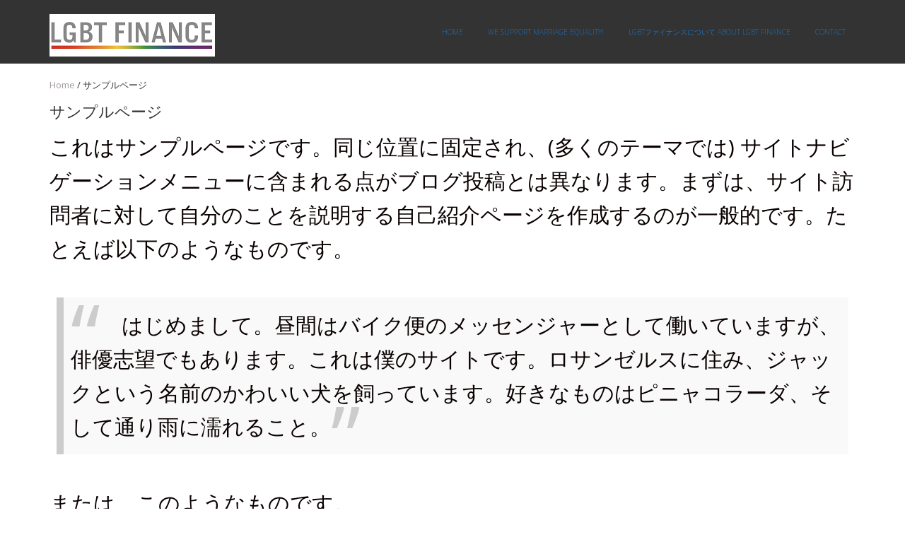

--- FILE ---
content_type: text/html; charset=UTF-8
request_url: https://lgbtfinance.org/sample-page/
body_size: 9845
content:
<!doctype html>
<html lang="en-US">
<head>
<meta name="viewport" content="width=device-width, initial-scale=1.0" />
<meta charset="UTF-8" />
<style id="kirki-css-vars">:root{}</style><title>サンプルページ &#8211; lgbt finance</title>
<meta name='robots' content='max-image-preview:large' />
<link rel='dns-prefetch' href='//stats.wp.com' />
<link rel='dns-prefetch' href='//fonts.googleapis.com' />
<link rel="alternate" type="application/rss+xml" title="lgbt finance &raquo; Feed" href="https://lgbtfinance.org/feed/" />
<link rel="alternate" type="application/rss+xml" title="lgbt finance &raquo; Comments Feed" href="https://lgbtfinance.org/comments/feed/" />
<link rel="alternate" type="application/rss+xml" title="lgbt finance &raquo; サンプルページ Comments Feed" href="https://lgbtfinance.org/sample-page/feed/" />
<link rel="alternate" title="oEmbed (JSON)" type="application/json+oembed" href="https://lgbtfinance.org/wp-json/oembed/1.0/embed?url=https%3A%2F%2Flgbtfinance.org%2Fsample-page%2F" />
<link rel="alternate" title="oEmbed (XML)" type="text/xml+oembed" href="https://lgbtfinance.org/wp-json/oembed/1.0/embed?url=https%3A%2F%2Flgbtfinance.org%2Fsample-page%2F&#038;format=xml" />
		<style id="content-control-block-styles">
			@media (max-width: 640px) {
	.cc-hide-on-mobile {
		display: none !important;
	}
}
@media (min-width: 641px) and (max-width: 920px) {
	.cc-hide-on-tablet {
		display: none !important;
	}
}
@media (min-width: 921px) and (max-width: 1440px) {
	.cc-hide-on-desktop {
		display: none !important;
	}
}		</style>
		<style id='wp-img-auto-sizes-contain-inline-css' type='text/css'>
img:is([sizes=auto i],[sizes^="auto," i]){contain-intrinsic-size:3000px 1500px}
/*# sourceURL=wp-img-auto-sizes-contain-inline-css */
</style>
<style id='wp-emoji-styles-inline-css' type='text/css'>

	img.wp-smiley, img.emoji {
		display: inline !important;
		border: none !important;
		box-shadow: none !important;
		height: 1em !important;
		width: 1em !important;
		margin: 0 0.07em !important;
		vertical-align: -0.1em !important;
		background: none !important;
		padding: 0 !important;
	}
/*# sourceURL=wp-emoji-styles-inline-css */
</style>
<style id='wp-block-library-inline-css' type='text/css'>
:root{--wp-block-synced-color:#7a00df;--wp-block-synced-color--rgb:122,0,223;--wp-bound-block-color:var(--wp-block-synced-color);--wp-editor-canvas-background:#ddd;--wp-admin-theme-color:#007cba;--wp-admin-theme-color--rgb:0,124,186;--wp-admin-theme-color-darker-10:#006ba1;--wp-admin-theme-color-darker-10--rgb:0,107,160.5;--wp-admin-theme-color-darker-20:#005a87;--wp-admin-theme-color-darker-20--rgb:0,90,135;--wp-admin-border-width-focus:2px}@media (min-resolution:192dpi){:root{--wp-admin-border-width-focus:1.5px}}.wp-element-button{cursor:pointer}:root .has-very-light-gray-background-color{background-color:#eee}:root .has-very-dark-gray-background-color{background-color:#313131}:root .has-very-light-gray-color{color:#eee}:root .has-very-dark-gray-color{color:#313131}:root .has-vivid-green-cyan-to-vivid-cyan-blue-gradient-background{background:linear-gradient(135deg,#00d084,#0693e3)}:root .has-purple-crush-gradient-background{background:linear-gradient(135deg,#34e2e4,#4721fb 50%,#ab1dfe)}:root .has-hazy-dawn-gradient-background{background:linear-gradient(135deg,#faaca8,#dad0ec)}:root .has-subdued-olive-gradient-background{background:linear-gradient(135deg,#fafae1,#67a671)}:root .has-atomic-cream-gradient-background{background:linear-gradient(135deg,#fdd79a,#004a59)}:root .has-nightshade-gradient-background{background:linear-gradient(135deg,#330968,#31cdcf)}:root .has-midnight-gradient-background{background:linear-gradient(135deg,#020381,#2874fc)}:root{--wp--preset--font-size--normal:16px;--wp--preset--font-size--huge:42px}.has-regular-font-size{font-size:1em}.has-larger-font-size{font-size:2.625em}.has-normal-font-size{font-size:var(--wp--preset--font-size--normal)}.has-huge-font-size{font-size:var(--wp--preset--font-size--huge)}.has-text-align-center{text-align:center}.has-text-align-left{text-align:left}.has-text-align-right{text-align:right}.has-fit-text{white-space:nowrap!important}#end-resizable-editor-section{display:none}.aligncenter{clear:both}.items-justified-left{justify-content:flex-start}.items-justified-center{justify-content:center}.items-justified-right{justify-content:flex-end}.items-justified-space-between{justify-content:space-between}.screen-reader-text{border:0;clip-path:inset(50%);height:1px;margin:-1px;overflow:hidden;padding:0;position:absolute;width:1px;word-wrap:normal!important}.screen-reader-text:focus{background-color:#ddd;clip-path:none;color:#444;display:block;font-size:1em;height:auto;left:5px;line-height:normal;padding:15px 23px 14px;text-decoration:none;top:5px;width:auto;z-index:100000}html :where(.has-border-color){border-style:solid}html :where([style*=border-top-color]){border-top-style:solid}html :where([style*=border-right-color]){border-right-style:solid}html :where([style*=border-bottom-color]){border-bottom-style:solid}html :where([style*=border-left-color]){border-left-style:solid}html :where([style*=border-width]){border-style:solid}html :where([style*=border-top-width]){border-top-style:solid}html :where([style*=border-right-width]){border-right-style:solid}html :where([style*=border-bottom-width]){border-bottom-style:solid}html :where([style*=border-left-width]){border-left-style:solid}html :where(img[class*=wp-image-]){height:auto;max-width:100%}:where(figure){margin:0 0 1em}html :where(.is-position-sticky){--wp-admin--admin-bar--position-offset:var(--wp-admin--admin-bar--height,0px)}@media screen and (max-width:600px){html :where(.is-position-sticky){--wp-admin--admin-bar--position-offset:0px}}

/*# sourceURL=wp-block-library-inline-css */
</style><style id='wp-block-paragraph-inline-css' type='text/css'>
.is-small-text{font-size:.875em}.is-regular-text{font-size:1em}.is-large-text{font-size:2.25em}.is-larger-text{font-size:3em}.has-drop-cap:not(:focus):first-letter{float:left;font-size:8.4em;font-style:normal;font-weight:100;line-height:.68;margin:.05em .1em 0 0;text-transform:uppercase}body.rtl .has-drop-cap:not(:focus):first-letter{float:none;margin-left:.1em}p.has-drop-cap.has-background{overflow:hidden}:root :where(p.has-background){padding:1.25em 2.375em}:where(p.has-text-color:not(.has-link-color)) a{color:inherit}p.has-text-align-left[style*="writing-mode:vertical-lr"],p.has-text-align-right[style*="writing-mode:vertical-rl"]{rotate:180deg}
/*# sourceURL=https://lgbtfinance.org/akasaka971/wp-includes/blocks/paragraph/style.min.css */
</style>
<style id='wp-block-quote-inline-css' type='text/css'>
.wp-block-quote{box-sizing:border-box;overflow-wrap:break-word}.wp-block-quote.is-large:where(:not(.is-style-plain)),.wp-block-quote.is-style-large:where(:not(.is-style-plain)){margin-bottom:1em;padding:0 1em}.wp-block-quote.is-large:where(:not(.is-style-plain)) p,.wp-block-quote.is-style-large:where(:not(.is-style-plain)) p{font-size:1.5em;font-style:italic;line-height:1.6}.wp-block-quote.is-large:where(:not(.is-style-plain)) cite,.wp-block-quote.is-large:where(:not(.is-style-plain)) footer,.wp-block-quote.is-style-large:where(:not(.is-style-plain)) cite,.wp-block-quote.is-style-large:where(:not(.is-style-plain)) footer{font-size:1.125em;text-align:right}.wp-block-quote>cite{display:block}
/*# sourceURL=https://lgbtfinance.org/akasaka971/wp-includes/blocks/quote/style.min.css */
</style>
<style id='global-styles-inline-css' type='text/css'>
:root{--wp--preset--aspect-ratio--square: 1;--wp--preset--aspect-ratio--4-3: 4/3;--wp--preset--aspect-ratio--3-4: 3/4;--wp--preset--aspect-ratio--3-2: 3/2;--wp--preset--aspect-ratio--2-3: 2/3;--wp--preset--aspect-ratio--16-9: 16/9;--wp--preset--aspect-ratio--9-16: 9/16;--wp--preset--color--black: #000000;--wp--preset--color--cyan-bluish-gray: #abb8c3;--wp--preset--color--white: #ffffff;--wp--preset--color--pale-pink: #f78da7;--wp--preset--color--vivid-red: #cf2e2e;--wp--preset--color--luminous-vivid-orange: #ff6900;--wp--preset--color--luminous-vivid-amber: #fcb900;--wp--preset--color--light-green-cyan: #7bdcb5;--wp--preset--color--vivid-green-cyan: #00d084;--wp--preset--color--pale-cyan-blue: #8ed1fc;--wp--preset--color--vivid-cyan-blue: #0693e3;--wp--preset--color--vivid-purple: #9b51e0;--wp--preset--gradient--vivid-cyan-blue-to-vivid-purple: linear-gradient(135deg,rgb(6,147,227) 0%,rgb(155,81,224) 100%);--wp--preset--gradient--light-green-cyan-to-vivid-green-cyan: linear-gradient(135deg,rgb(122,220,180) 0%,rgb(0,208,130) 100%);--wp--preset--gradient--luminous-vivid-amber-to-luminous-vivid-orange: linear-gradient(135deg,rgb(252,185,0) 0%,rgb(255,105,0) 100%);--wp--preset--gradient--luminous-vivid-orange-to-vivid-red: linear-gradient(135deg,rgb(255,105,0) 0%,rgb(207,46,46) 100%);--wp--preset--gradient--very-light-gray-to-cyan-bluish-gray: linear-gradient(135deg,rgb(238,238,238) 0%,rgb(169,184,195) 100%);--wp--preset--gradient--cool-to-warm-spectrum: linear-gradient(135deg,rgb(74,234,220) 0%,rgb(151,120,209) 20%,rgb(207,42,186) 40%,rgb(238,44,130) 60%,rgb(251,105,98) 80%,rgb(254,248,76) 100%);--wp--preset--gradient--blush-light-purple: linear-gradient(135deg,rgb(255,206,236) 0%,rgb(152,150,240) 100%);--wp--preset--gradient--blush-bordeaux: linear-gradient(135deg,rgb(254,205,165) 0%,rgb(254,45,45) 50%,rgb(107,0,62) 100%);--wp--preset--gradient--luminous-dusk: linear-gradient(135deg,rgb(255,203,112) 0%,rgb(199,81,192) 50%,rgb(65,88,208) 100%);--wp--preset--gradient--pale-ocean: linear-gradient(135deg,rgb(255,245,203) 0%,rgb(182,227,212) 50%,rgb(51,167,181) 100%);--wp--preset--gradient--electric-grass: linear-gradient(135deg,rgb(202,248,128) 0%,rgb(113,206,126) 100%);--wp--preset--gradient--midnight: linear-gradient(135deg,rgb(2,3,129) 0%,rgb(40,116,252) 100%);--wp--preset--font-size--small: 13px;--wp--preset--font-size--medium: 20px;--wp--preset--font-size--large: 36px;--wp--preset--font-size--x-large: 42px;--wp--preset--spacing--20: 0.44rem;--wp--preset--spacing--30: 0.67rem;--wp--preset--spacing--40: 1rem;--wp--preset--spacing--50: 1.5rem;--wp--preset--spacing--60: 2.25rem;--wp--preset--spacing--70: 3.38rem;--wp--preset--spacing--80: 5.06rem;--wp--preset--shadow--natural: 6px 6px 9px rgba(0, 0, 0, 0.2);--wp--preset--shadow--deep: 12px 12px 50px rgba(0, 0, 0, 0.4);--wp--preset--shadow--sharp: 6px 6px 0px rgba(0, 0, 0, 0.2);--wp--preset--shadow--outlined: 6px 6px 0px -3px rgb(255, 255, 255), 6px 6px rgb(0, 0, 0);--wp--preset--shadow--crisp: 6px 6px 0px rgb(0, 0, 0);}:where(.is-layout-flex){gap: 0.5em;}:where(.is-layout-grid){gap: 0.5em;}body .is-layout-flex{display: flex;}.is-layout-flex{flex-wrap: wrap;align-items: center;}.is-layout-flex > :is(*, div){margin: 0;}body .is-layout-grid{display: grid;}.is-layout-grid > :is(*, div){margin: 0;}:where(.wp-block-columns.is-layout-flex){gap: 2em;}:where(.wp-block-columns.is-layout-grid){gap: 2em;}:where(.wp-block-post-template.is-layout-flex){gap: 1.25em;}:where(.wp-block-post-template.is-layout-grid){gap: 1.25em;}.has-black-color{color: var(--wp--preset--color--black) !important;}.has-cyan-bluish-gray-color{color: var(--wp--preset--color--cyan-bluish-gray) !important;}.has-white-color{color: var(--wp--preset--color--white) !important;}.has-pale-pink-color{color: var(--wp--preset--color--pale-pink) !important;}.has-vivid-red-color{color: var(--wp--preset--color--vivid-red) !important;}.has-luminous-vivid-orange-color{color: var(--wp--preset--color--luminous-vivid-orange) !important;}.has-luminous-vivid-amber-color{color: var(--wp--preset--color--luminous-vivid-amber) !important;}.has-light-green-cyan-color{color: var(--wp--preset--color--light-green-cyan) !important;}.has-vivid-green-cyan-color{color: var(--wp--preset--color--vivid-green-cyan) !important;}.has-pale-cyan-blue-color{color: var(--wp--preset--color--pale-cyan-blue) !important;}.has-vivid-cyan-blue-color{color: var(--wp--preset--color--vivid-cyan-blue) !important;}.has-vivid-purple-color{color: var(--wp--preset--color--vivid-purple) !important;}.has-black-background-color{background-color: var(--wp--preset--color--black) !important;}.has-cyan-bluish-gray-background-color{background-color: var(--wp--preset--color--cyan-bluish-gray) !important;}.has-white-background-color{background-color: var(--wp--preset--color--white) !important;}.has-pale-pink-background-color{background-color: var(--wp--preset--color--pale-pink) !important;}.has-vivid-red-background-color{background-color: var(--wp--preset--color--vivid-red) !important;}.has-luminous-vivid-orange-background-color{background-color: var(--wp--preset--color--luminous-vivid-orange) !important;}.has-luminous-vivid-amber-background-color{background-color: var(--wp--preset--color--luminous-vivid-amber) !important;}.has-light-green-cyan-background-color{background-color: var(--wp--preset--color--light-green-cyan) !important;}.has-vivid-green-cyan-background-color{background-color: var(--wp--preset--color--vivid-green-cyan) !important;}.has-pale-cyan-blue-background-color{background-color: var(--wp--preset--color--pale-cyan-blue) !important;}.has-vivid-cyan-blue-background-color{background-color: var(--wp--preset--color--vivid-cyan-blue) !important;}.has-vivid-purple-background-color{background-color: var(--wp--preset--color--vivid-purple) !important;}.has-black-border-color{border-color: var(--wp--preset--color--black) !important;}.has-cyan-bluish-gray-border-color{border-color: var(--wp--preset--color--cyan-bluish-gray) !important;}.has-white-border-color{border-color: var(--wp--preset--color--white) !important;}.has-pale-pink-border-color{border-color: var(--wp--preset--color--pale-pink) !important;}.has-vivid-red-border-color{border-color: var(--wp--preset--color--vivid-red) !important;}.has-luminous-vivid-orange-border-color{border-color: var(--wp--preset--color--luminous-vivid-orange) !important;}.has-luminous-vivid-amber-border-color{border-color: var(--wp--preset--color--luminous-vivid-amber) !important;}.has-light-green-cyan-border-color{border-color: var(--wp--preset--color--light-green-cyan) !important;}.has-vivid-green-cyan-border-color{border-color: var(--wp--preset--color--vivid-green-cyan) !important;}.has-pale-cyan-blue-border-color{border-color: var(--wp--preset--color--pale-cyan-blue) !important;}.has-vivid-cyan-blue-border-color{border-color: var(--wp--preset--color--vivid-cyan-blue) !important;}.has-vivid-purple-border-color{border-color: var(--wp--preset--color--vivid-purple) !important;}.has-vivid-cyan-blue-to-vivid-purple-gradient-background{background: var(--wp--preset--gradient--vivid-cyan-blue-to-vivid-purple) !important;}.has-light-green-cyan-to-vivid-green-cyan-gradient-background{background: var(--wp--preset--gradient--light-green-cyan-to-vivid-green-cyan) !important;}.has-luminous-vivid-amber-to-luminous-vivid-orange-gradient-background{background: var(--wp--preset--gradient--luminous-vivid-amber-to-luminous-vivid-orange) !important;}.has-luminous-vivid-orange-to-vivid-red-gradient-background{background: var(--wp--preset--gradient--luminous-vivid-orange-to-vivid-red) !important;}.has-very-light-gray-to-cyan-bluish-gray-gradient-background{background: var(--wp--preset--gradient--very-light-gray-to-cyan-bluish-gray) !important;}.has-cool-to-warm-spectrum-gradient-background{background: var(--wp--preset--gradient--cool-to-warm-spectrum) !important;}.has-blush-light-purple-gradient-background{background: var(--wp--preset--gradient--blush-light-purple) !important;}.has-blush-bordeaux-gradient-background{background: var(--wp--preset--gradient--blush-bordeaux) !important;}.has-luminous-dusk-gradient-background{background: var(--wp--preset--gradient--luminous-dusk) !important;}.has-pale-ocean-gradient-background{background: var(--wp--preset--gradient--pale-ocean) !important;}.has-electric-grass-gradient-background{background: var(--wp--preset--gradient--electric-grass) !important;}.has-midnight-gradient-background{background: var(--wp--preset--gradient--midnight) !important;}.has-small-font-size{font-size: var(--wp--preset--font-size--small) !important;}.has-medium-font-size{font-size: var(--wp--preset--font-size--medium) !important;}.has-large-font-size{font-size: var(--wp--preset--font-size--large) !important;}.has-x-large-font-size{font-size: var(--wp--preset--font-size--x-large) !important;}
/*# sourceURL=global-styles-inline-css */
</style>

<style id='classic-theme-styles-inline-css' type='text/css'>
/*! This file is auto-generated */
.wp-block-button__link{color:#fff;background-color:#32373c;border-radius:9999px;box-shadow:none;text-decoration:none;padding:calc(.667em + 2px) calc(1.333em + 2px);font-size:1.125em}.wp-block-file__button{background:#32373c;color:#fff;text-decoration:none}
/*# sourceURL=/wp-includes/css/classic-themes.min.css */
</style>
<link rel='stylesheet' id='content-control-block-styles-css' href='https://lgbtfinance.org/akasaka971/wp-content/plugins/content-control/dist/style-block-editor.css?ver=2.6.5' type='text/css' media='all' />
<link rel='stylesheet' id='onepagescroll-Open-Sans-css' href='//fonts.googleapis.com/css?family=Open+Sans%3A300%2C300italic%2C400%2C400italic%2C600%2C700&#038;ver=6.9' type='text/css' media='' />
<link rel='stylesheet' id='font-awesome-css' href='https://lgbtfinance.org/akasaka971/wp-content/themes/one-page-scroll/plugins/font-awesome/css/font-awesome.min.css?ver=4.4.0' type='text/css' media='' />
<link rel='stylesheet' id='bootstrap-css' href='https://lgbtfinance.org/akasaka971/wp-content/themes/one-page-scroll/plugins/bootstrap/css/bootstrap.css?ver=3.3.7' type='text/css' media='' />
<link rel='stylesheet' id='jquery-prettyphoto-css' href='https://lgbtfinance.org/akasaka971/wp-content/themes/one-page-scroll/plugins/jquery-prettyPhoto/prettyPhoto.css?ver=3.1.5' type='text/css' media='' />
<link rel='stylesheet' id='onepagescroll-main-css' href='https://lgbtfinance.org/akasaka971/wp-content/themes/one-page-scroll/style.css?ver=1.3.0' type='text/css' media='all' />
<style id='onepagescroll-main-inline-css' type='text/css'>
.site-name,.site-title,.site-tagline,.site-description{display:none;}.entry-content a{color:#a29c9a}.entry-content a:hover{color:#fe8a02}
		.page nav.site-nav > ul > li.current-post-ancestor > a,
		.page nav.site-nav > ul > li.current-menu-parent > a,
		.page nav.site-nav > ul > li.current-menu-item > a,
		.page nav.site-nav > ul > li.current_page_item > a,
		.page nav.site-nav > ul > li a:hover{color:#ffffff}
		.blog header nav > ul > li.current-post-ancestor > a,
		.blog header nav > ul > li.current-menu-parent > a,
		.blog header nav > ul > li.current-menu-item > a,
		.blog header nav > ul > li.current_page_item > a,
		.blog header nav > ul > li a:hover,
		.nav .cur > a,
		.blog header .main_nav li.current a{color:#d54e21}.home ul.home_page_sidebar_menu > li.active > a{color:#ffcc33}.sidebar{width: 280px;}.content_wrap{margin-left: 280px;}.sidebar.hide-sidebar{left: -280px;}.main_nav li span{
	 transform: translate(280px,0);
	-ms-transform: translate(280px,0); 
	-webkit-transform: translate(280px,0); 
	 }
/*# sourceURL=onepagescroll-main-inline-css */
</style>
<link rel='stylesheet' id='jquery-fancybox-css' href='https://lgbtfinance.org/akasaka971/wp-content/themes/one-page-scroll/plugins/fancybox/jquery.fancybox.css?ver=6.9' type='text/css' media='all' />
<link rel='stylesheet' id='kirki-styles-one_page_scroll-css' href='https://lgbtfinance.org/akasaka971/wp-content/themes/one-page-scroll/lib/kirki/assets/css/kirki-styles.css?ver=6.9' type='text/css' media='all' />
<style id='kirki-styles-one_page_scroll-inline-css' type='text/css'>
body section.onepagescroll-section-0 .section-title h3{font-family:Open Sans, sans-serif;font-size:24px;text-align:left;color:#333333;}body section.onepagescroll-section-0 h4.section-sub-title{font-family:Open Sans, sans-serif;font-size:30px;text-align:left;color:#ffffff;}body section.onepagescroll-section-0 .section-content,body section.onepagescroll-section-0 .section-content p,body section.onepagescroll-section-0 .section-content a{font-family:Open Sans, sans-serif;font-size:16px;text-align:left;color:#ffffff;}body section.onepagescroll-section-0{background:#ffcc33;background-color:#ffcc33;background-repeat:repeat;background-position:center center;background-attachment:scroll;-webkit-background-size:cover;-moz-background-size:cover;-ms-background-size:cover;-o-background-size:cover;background-size:cover;}body section.onepagescroll-section-1 .section-title h3{font-family:Open Sans, sans-serif;font-size:24px;text-align:left;color:#333333;}body section.onepagescroll-section-1 h4.section-sub-title{font-family:Open Sans, sans-serif;font-size:30px;text-align:left;color:#ffffff;}body section.onepagescroll-section-1 .section-content,body section.onepagescroll-section-1 .section-content p,body section.onepagescroll-section-1 .section-content a{font-family:Open Sans, sans-serif;font-size:16px;text-align:left;color:#ffffff;}body section.onepagescroll-section-1{background:#1ed87d;background-color:#1ed87d;background-repeat:repeat;background-position:center center;background-attachment:scroll;-webkit-background-size:cover;-moz-background-size:cover;-ms-background-size:cover;-o-background-size:cover;background-size:cover;}body section.onepagescroll-section-2 .section-title h3{font-family:Open Sans, sans-serif;font-size:24px;text-align:left;color:#333333;}body section.onepagescroll-section-2 h4.section-sub-title{font-family:Open Sans, sans-serif;font-size:30px;text-align:left;color:#ffffff;}body section.onepagescroll-section-2 .section-content,body section.onepagescroll-section-2 .section-content p,body section.onepagescroll-section-2 .section-content a{font-family:Open Sans, sans-serif;font-size:16px;text-align:left;color:#ffffff;}body section.onepagescroll-section-2{background:#ff415c;background-color:#ff415c;background-repeat:repeat;background-position:center center;background-attachment:scroll;-webkit-background-size:cover;-moz-background-size:cover;-ms-background-size:cover;-o-background-size:cover;background-size:cover;}body section.onepagescroll-section-3 .section-title h3{font-family:Open Sans, sans-serif;font-size:24px;text-align:left;color:#333333;}body section.onepagescroll-section-3 h4.section-sub-title{font-family:Open Sans, sans-serif;font-size:30px;text-align:left;color:#ffffff;}body section.onepagescroll-section-3 .section-content,body section.onepagescroll-section-3 .section-content p,body section.onepagescroll-section-3 .section-content a{font-family:Open Sans, sans-serif;font-size:16px;text-align:left;color:#ffffff;}body section.onepagescroll-section-3{background:#178cc6;background-color:#178cc6;background-repeat:repeat;background-position:center center;background-attachment:scroll;-webkit-background-size:cover;-moz-background-size:cover;-ms-background-size:cover;-o-background-size:cover;background-size:cover;}.page .site-nav > ul > li > a{font-family:Open Sans, sans-serif;font-size:10px;text-align:left;color:#1e73be;}.blog header .site-nav > ul > li > a{font-family:Open Sans, sans-serif;font-size:20px;text-align:left;color:#3325f7;}.home ul.home_page_sidebar_menu > li > a{font-family:Open Sans, sans-serif;font-size:13px;text-align:left;color:#555555;}.entry-content{font-family:Open Sans, sans-serif;font-size:30px;text-align:left;color:#0a0000;}
/*# sourceURL=kirki-styles-one_page_scroll-inline-css */
</style>
<script type="text/javascript" src="https://lgbtfinance.org/akasaka971/wp-includes/js/jquery/jquery.min.js?ver=3.7.1" id="jquery-core-js"></script>
<script type="text/javascript" src="https://lgbtfinance.org/akasaka971/wp-includes/js/jquery/jquery-migrate.min.js?ver=3.4.1" id="jquery-migrate-js"></script>
<script type="text/javascript" src="https://lgbtfinance.org/akasaka971/wp-content/themes/one-page-scroll/plugins/bootstrap/js/bootstrap.min.js?ver=3.3.7" id="bootstrap-js"></script>
<script type="text/javascript" src="https://lgbtfinance.org/akasaka971/wp-content/themes/one-page-scroll/plugins/respond.min.js?ver=1.4.2" id="respond-js"></script>
<script type="text/javascript" src="https://lgbtfinance.org/akasaka971/wp-content/themes/one-page-scroll/plugins/modernizr.custom.js?ver=2.8.2" id="modernizr-custom-js"></script>
<script type="text/javascript" src="https://lgbtfinance.org/akasaka971/wp-content/themes/one-page-scroll/plugins/jquery.nav.js?ver=3.0.0" id="jquery-nav-js"></script>
<link rel="https://api.w.org/" href="https://lgbtfinance.org/wp-json/" /><link rel="alternate" title="JSON" type="application/json" href="https://lgbtfinance.org/wp-json/wp/v2/pages/2" /><link rel="EditURI" type="application/rsd+xml" title="RSD" href="https://lgbtfinance.org/akasaka971/xmlrpc.php?rsd" />
<meta name="generator" content="WordPress 6.9" />
<link rel="canonical" href="https://lgbtfinance.org/sample-page/" />
<link rel='shortlink' href='https://lgbtfinance.org/?p=2' />
	<style>img#wpstats{display:none}</style>
		<link rel="icon" href="https://lgbtfinance.org/akasaka971/wp-content/uploads/2019/11/lgbt_finance_234x60-150x60.png" sizes="32x32" />
<link rel="icon" href="https://lgbtfinance.org/akasaka971/wp-content/uploads/2019/11/lgbt_finance_234x60.png" sizes="192x192" />
<link rel="apple-touch-icon" href="https://lgbtfinance.org/akasaka971/wp-content/uploads/2019/11/lgbt_finance_234x60.png" />
<meta name="msapplication-TileImage" content="https://lgbtfinance.org/akasaka971/wp-content/uploads/2019/11/lgbt_finance_234x60.png" />
</head>
<body class="wp-singular page-template-default page page-id-2 wp-custom-logo wp-theme-one-page-scroll">
<section class="header-image">
  </section>
<header class="navbar navbar-onex">
  <div class="container">
    <div class="nav navbar-header">
      <div class="logo-container text-left">
                        <a href="https://lgbtfinance.org/"> <img src="https://lgbtfinance.org/akasaka971/wp-content/uploads/2019/11/cropped-lgbt_finance_234x60.png" class="site-logo" alt="lgbt finance" /> </a>
              </div>
      <button type="button" class="navbar-toggle site-nav-toggle" data-toggle="collapse" data-target="#navbar-collapse"> <span class="sr-only">
      Toggle navigation      </span> <span class="icon-bar"></span> <span class="icon-bar"></span> <span class="icon-bar"></span> </button>
            <nav class="site-nav main-menu navbar-nav" id="navbar-collapse" role="navigation">
        <ul id="menu-main" class="main-nav"><li id="menu-item-29" class="menu-item menu-item-type-custom menu-item-object-custom menu-item-home menu-item-29"><a href="http://lgbtfinance.org/"><span>Home</span></a></li>
<li id="menu-item-159" class="menu-item menu-item-type-post_type menu-item-object-page menu-item-159"><a href="https://lgbtfinance.org/we-support-marriage-equality/"><span>We support Marriage Equality!</span></a></li>
<li id="menu-item-30" class="menu-item menu-item-type-post_type menu-item-object-page menu-item-30"><a href="https://lgbtfinance.org/home/about/"><span>LGBTファイナンスについて About LGBT Finance</span></a></li>
<li id="menu-item-32" class="menu-item menu-item-type-post_type menu-item-object-page menu-item-32"><a href="https://lgbtfinance.org/contact/"><span>Contact</span></a></li>
</ul>      </nav>
          </div>
  </div>
</header>
<div class="page-container">
<div class="container">
  <div class="breadcrumb-box">
            
		<div class="breadcrumb-trail breadcrumbs" itemprop="breadcrumb"><span class="trail-begin"><a href="https://lgbtfinance.org" title="lgbt finance" rel="home">Home</a></span>
			 <span class="sep">&#47;</span> <span class="trail-end">サンプルページ</span>
		</div>        </div>
   <div class="row">
    <div class="col-md-12 ">
	<div id="primary" class="content-area">
		<main id="main" class="site-main" role="main">

			
				
<article id="post-2" class="post-2 page type-page status-publish hentry">
	<header class="entry-header">
		<h1 class="entry-title">サンプルページ</h1>	</header><!-- .entry-header -->

	<div class="entry-content">
		
<p>これはサンプルページです。同じ位置に固定され、(多くのテーマでは) サイトナビゲーションメニューに含まれる点がブログ投稿とは異なります。まずは、サイト訪問者に対して自分のことを説明する自己紹介ページを作成するのが一般的です。たとえば以下のようなものです。</p>



<blockquote class="wp-block-quote is-layout-flow wp-block-quote-is-layout-flow"><p>はじめまして。昼間はバイク便のメッセンジャーとして働いていますが、俳優志望でもあります。これは僕のサイトです。ロサンゼルスに住み、ジャックという名前のかわいい犬を飼っています。好きなものはピニャコラーダ、そして通り雨に濡れること。</p></blockquote>



<p>または、このようなものです。</p>



<blockquote class="wp-block-quote is-layout-flow wp-block-quote-is-layout-flow"><p>XYZ 小道具株式会社は1971年の創立以来、高品質の小道具を皆様にご提供させていただいています。ゴッサム・シティに所在する当社では2,000名以上の社員が働いており、様々な形で地域のコミュニティへ貢献しています。</p></blockquote>



<p>新しく WordPress ユーザーになった方は、<a href="http://lgbtfinance.org/akasaka971/wp-admin/">ダッシュボード</a>へ行ってこのページを削除し、独自のコンテンツを含む新しいページを作成してください。それでは、お楽しみください !</p>
	</div><!-- .entry-content -->

	<footer class="entry-footer">
			</footer><!-- .entry-footer -->
</article><!-- #post-## -->

				
			
		</main><!-- #main -->
	</div><!-- #primary -->
    </div>
        </div>
</div>
</div>
<div id="footer">
<div class="container">
<div class="page-footer page-footer-collapse">
      <ul class="socialmedia">
              </ul>
      <div class="copyright">&copy; 2026, Powered by <a href="http://wordpress.org/">WordPress</a>. Designed by <a href="http://www.hoothemes.com/">HooThemes</a>.</div>
    </div>
    <div class="clear"></div>
</div></div>
<script type="speculationrules">
{"prefetch":[{"source":"document","where":{"and":[{"href_matches":"/*"},{"not":{"href_matches":["/akasaka971/wp-*.php","/akasaka971/wp-admin/*","/akasaka971/wp-content/uploads/*","/akasaka971/wp-content/*","/akasaka971/wp-content/plugins/*","/akasaka971/wp-content/themes/one-page-scroll/*","/*\\?(.+)"]}},{"not":{"selector_matches":"a[rel~=\"nofollow\"]"}},{"not":{"selector_matches":".no-prefetch, .no-prefetch a"}}]},"eagerness":"conservative"}]}
</script>
<script type="text/javascript" src="https://lgbtfinance.org/akasaka971/wp-content/themes/one-page-scroll/plugins/jquery.videobackground.js?ver=6.9" id="jquery-videobackground-js"></script>
<script type="text/javascript" src="https://lgbtfinance.org/akasaka971/wp-content/themes/one-page-scroll/plugins/jquery-prettyPhoto/jquery.prettyPhoto.js?ver=3.1.5" id="jquery-prettyphoto-js"></script>
<script type="text/javascript" src="https://lgbtfinance.org/akasaka971/wp-includes/js/jquery/ui/core.min.js?ver=1.13.3" id="jquery-ui-core-js"></script>
<script type="text/javascript" id="onepagescroll-main-js-extra">
/* <![CDATA[ */
var onepagescroll_params = {"ajaxurl":"https://lgbtfinance.org/akasaka971/wp-admin/admin-ajax.php","themeurl":"https://lgbtfinance.org/akasaka971/wp-content/themes/one-page-scroll","scrollspeed":"750","sidebar_width":"280","menu_status_desktop":"open","menu_status_tablet":"close","menu_status_mobile":"close","is_customizer_preview":"0"};
//# sourceURL=onepagescroll-main-js-extra
/* ]]> */
</script>
<script type="text/javascript" src="https://lgbtfinance.org/akasaka971/wp-content/themes/one-page-scroll/js/common.js?ver=1.3.0" id="onepagescroll-main-js"></script>
<script type="text/javascript" id="jetpack-stats-js-before">
/* <![CDATA[ */
_stq = window._stq || [];
_stq.push([ "view", {"v":"ext","blog":"183079696","post":"2","tz":"9","srv":"lgbtfinance.org","j":"1:15.4"} ]);
_stq.push([ "clickTrackerInit", "183079696", "2" ]);
//# sourceURL=jetpack-stats-js-before
/* ]]> */
</script>
<script type="text/javascript" src="https://stats.wp.com/e-202604.js" id="jetpack-stats-js" defer="defer" data-wp-strategy="defer"></script>
<script id="wp-emoji-settings" type="application/json">
{"baseUrl":"https://s.w.org/images/core/emoji/17.0.2/72x72/","ext":".png","svgUrl":"https://s.w.org/images/core/emoji/17.0.2/svg/","svgExt":".svg","source":{"concatemoji":"https://lgbtfinance.org/akasaka971/wp-includes/js/wp-emoji-release.min.js?ver=6.9"}}
</script>
<script type="module">
/* <![CDATA[ */
/*! This file is auto-generated */
const a=JSON.parse(document.getElementById("wp-emoji-settings").textContent),o=(window._wpemojiSettings=a,"wpEmojiSettingsSupports"),s=["flag","emoji"];function i(e){try{var t={supportTests:e,timestamp:(new Date).valueOf()};sessionStorage.setItem(o,JSON.stringify(t))}catch(e){}}function c(e,t,n){e.clearRect(0,0,e.canvas.width,e.canvas.height),e.fillText(t,0,0);t=new Uint32Array(e.getImageData(0,0,e.canvas.width,e.canvas.height).data);e.clearRect(0,0,e.canvas.width,e.canvas.height),e.fillText(n,0,0);const a=new Uint32Array(e.getImageData(0,0,e.canvas.width,e.canvas.height).data);return t.every((e,t)=>e===a[t])}function p(e,t){e.clearRect(0,0,e.canvas.width,e.canvas.height),e.fillText(t,0,0);var n=e.getImageData(16,16,1,1);for(let e=0;e<n.data.length;e++)if(0!==n.data[e])return!1;return!0}function u(e,t,n,a){switch(t){case"flag":return n(e,"\ud83c\udff3\ufe0f\u200d\u26a7\ufe0f","\ud83c\udff3\ufe0f\u200b\u26a7\ufe0f")?!1:!n(e,"\ud83c\udde8\ud83c\uddf6","\ud83c\udde8\u200b\ud83c\uddf6")&&!n(e,"\ud83c\udff4\udb40\udc67\udb40\udc62\udb40\udc65\udb40\udc6e\udb40\udc67\udb40\udc7f","\ud83c\udff4\u200b\udb40\udc67\u200b\udb40\udc62\u200b\udb40\udc65\u200b\udb40\udc6e\u200b\udb40\udc67\u200b\udb40\udc7f");case"emoji":return!a(e,"\ud83e\u1fac8")}return!1}function f(e,t,n,a){let r;const o=(r="undefined"!=typeof WorkerGlobalScope&&self instanceof WorkerGlobalScope?new OffscreenCanvas(300,150):document.createElement("canvas")).getContext("2d",{willReadFrequently:!0}),s=(o.textBaseline="top",o.font="600 32px Arial",{});return e.forEach(e=>{s[e]=t(o,e,n,a)}),s}function r(e){var t=document.createElement("script");t.src=e,t.defer=!0,document.head.appendChild(t)}a.supports={everything:!0,everythingExceptFlag:!0},new Promise(t=>{let n=function(){try{var e=JSON.parse(sessionStorage.getItem(o));if("object"==typeof e&&"number"==typeof e.timestamp&&(new Date).valueOf()<e.timestamp+604800&&"object"==typeof e.supportTests)return e.supportTests}catch(e){}return null}();if(!n){if("undefined"!=typeof Worker&&"undefined"!=typeof OffscreenCanvas&&"undefined"!=typeof URL&&URL.createObjectURL&&"undefined"!=typeof Blob)try{var e="postMessage("+f.toString()+"("+[JSON.stringify(s),u.toString(),c.toString(),p.toString()].join(",")+"));",a=new Blob([e],{type:"text/javascript"});const r=new Worker(URL.createObjectURL(a),{name:"wpTestEmojiSupports"});return void(r.onmessage=e=>{i(n=e.data),r.terminate(),t(n)})}catch(e){}i(n=f(s,u,c,p))}t(n)}).then(e=>{for(const n in e)a.supports[n]=e[n],a.supports.everything=a.supports.everything&&a.supports[n],"flag"!==n&&(a.supports.everythingExceptFlag=a.supports.everythingExceptFlag&&a.supports[n]);var t;a.supports.everythingExceptFlag=a.supports.everythingExceptFlag&&!a.supports.flag,a.supports.everything||((t=a.source||{}).concatemoji?r(t.concatemoji):t.wpemoji&&t.twemoji&&(r(t.twemoji),r(t.wpemoji)))});
//# sourceURL=https://lgbtfinance.org/akasaka971/wp-includes/js/wp-emoji-loader.min.js
/* ]]> */
</script>
</body>
</html>

--- FILE ---
content_type: text/css
request_url: https://lgbtfinance.org/akasaka971/wp-content/themes/one-page-scroll/style.css?ver=1.3.0
body_size: 11553
content:
/*
Theme Name: One Page Scroll
Theme URI: http://www.hoothemes.com/themes/one-page-scroll.html
Description: One Page Scroll is a one page responsive WordPress theme built using the Twitter Bootstrap framework and retina ready Font Awesome icons integration. One Page Scroll also uses the Options Framework plugin with extensive theme options which lets you set custom logo, typography and more. Choose from four predefined sections and build the homepage that best suits your company, you can sort the section order by simply drag & drop with the fantastic control panel. Each of the homepage sections can have a parallax background image and its own set of colors. It designed to easily display your photo albums use WordPress gallery shortcode. You can not only use it to create a singlepage-style front page for your WordPress business website, but also create your personal blog easily. You can check the demo at http://demo.hoosoft.com/one-page-scroll/
Version: 1.3.0
Author: HooThemes
Author URI: http://www.hoothemes.com
License: GNU General Public License
License URI: http://www.gnu.org/licenses/gpl-3.0.html
Tags: one-column, two-columns, custom-background, custom-header, custom-menu, theme-options, left-sidebar, translation-ready, editor-style, featured-images
Text Domain: one-page-scroll

One Page Scroll WordPress Theme, Copyright (C) 2018, HooThemes
One Page Scroll is distributed under the terms of the GNU GPL
*/

/*
 *  Reset
 * Reset CSS by Eric Meyer http://meyerweb.com/eric/tools/css/reset/index.html
 */


html, body, div, span, applet, object, iframe, h1, h2, h3, h4, h5, h6, p, blockquote, pre, a, abbr, acronym, address, big, cite, code, del, dfn, em, font, ins, kbd, q, s, samp, small, strike, strong, sub, sup, tt, var, dl, dt, dd, ol, ul, li, fieldset, form, label, legend, table, caption, tbody, tfoot, thead, tr, th, td {
	border: 0;
	font-family: inherit;
	font-size: 100%;
	font-style: inherit;
	font-weight: inherit;
	margin: 0;
	outline: 0;
	padding: 0;
	vertical-align: baseline;
}

article,
aside,
details,
figcaption,
figure,
footer,
header,
hgroup,
nav,
section, 
div{
	display: block;
	-webkit-box-sizing: border-box;
	-moz-box-sizing:    border-box;
	box-sizing:         border-box;	
}

audio,
canvas,
video {
	display: inline-block;
	max-width: 100%;
}

html {
	overflow-y: scroll;
	-webkit-text-size-adjust: 100%;
	-ms-text-size-adjust:     100%;
}

body,
button,
input,
select,
textarea {
	color: #555;
	font-family: 'Open Sans', sans-serif;
	font-size: 14px;
	line-height: 1.6;
	outline: none;
}

input:invalid {
	box-shadow: none;
}

body {
	background: #fff;
}

a {
	color: #a0a0a0;
	text-decoration: none;
}

a:focus {
	outline: thin dotted;
}

a:hover,
a:active {
	outline: 0;
	text-decoration: none;
	color: #fe8a02;
}

h1,
h2,
h3,
h4,
h5,
h6 {
	clear: both;
	margin: 16px 0 12px;
	/*color: #666;*/
}

h1 {
	font-size: 24px;
	line-height: 1.2;
}

h2 {
	font-size: 22px;
	line-height: 1.2;
}

h3 {
	font-size: 20px;
	line-height: 1;
}

h4 {
	font-size: 18px;
	line-height: 1;
}

h5 {
	font-size: 16px;
	line-height: 1;
}

h6 {
	font-size: 14px;
	line-height: 1;
}

address {
	font-style: italic;
	margin-bottom: 24px;
}

abbr[title] {
	border-bottom: 1px dotted #2b2b2b;
	cursor: help;
}

b,
strong {
	font-weight: 700;
}

cite,
dfn,
em,
i {
	font-style: italic;
}

mark,
ins {
	background: #fe8a02;
	text-decoration: none;
}

p {
	margin-bottom: 24px;
}

code,
kbd,
tt,
var,
samp,
pre {
	font-family: monospace, serif;
	font-size: 14px;
	-webkit-hyphens: none;
	-moz-hyphens:    none;
	-ms-hyphens:     none;
	hyphens:         none;
	line-height: 1.6;
}

pre {
	border: 1px solid rgba(0, 0, 0, 0.1);
	-webkit-box-sizing: border-box;
	-moz-box-sizing:    border-box;
	box-sizing:         border-box;
	margin-bottom: 24px;
	max-width: 100%;
	overflow: auto;
	padding: 12px;
	white-space: pre;
	white-space: pre-wrap;
	word-wrap: break-word;
}

blockquote{
	-webkit-hyphens: none;
	-moz-hyphens:    none;
	-ms-hyphens:     none;
	hyphens:         none;
	quotes: none;
}

blockquote:before,
blockquote:after {
	content: "";
	content: none;
}

blockquote cite,
blockquote small {
	color: #2b2b2b;
	font-size: 16px;
	font-weight: 400;
	line-height: 1.5;
}

blockquote em,
blockquote i,
blockquote cite {
	font-style: normal;
}

blockquote strong,
blockquote b {
	font-weight: 400;
}


blockquote {
  background: #f9f9f9;
  border-left: 10px solid #ccc;
  margin: 1.5em 10px;
  padding: 0.5em 10px;
  quotes: "\201C""\201D""\2018""\2019";
}
blockquote:before {
  color: #ccc;
  content: open-quote;
  font-size: 4em;
  line-height: 0.1em;
  margin-right: 0.25em;
  vertical-align: -0.4em;
}
blockquote:after {
  color: #ccc;
  content: close-quote;
  font-size: 4em;
  line-height: 0.1em;
  margin-right: 0.25em;
  vertical-align: -0.4em;
}

blockquote p {
  display: inline;
}
blockquote cite{
	display: block;
    text-align: right;
	}


small {
	font-size: smaller;
}

big {
	font-size: 125%;
}

sup,
sub {
	font-size: 75%;
	height: 0;
	line-height: 0;
	position: relative;
	vertical-align: baseline;
}

sup {
	bottom: 1ex;
}

sub {
	top: .5ex;
}

dl {
	margin-bottom: 24px;
}

dt {
	font-weight: bold;
}

dd {
	margin-bottom: 24px;
}

ul,
ol {
	list-style: none;
	margin: 0 0 24px 20px;
}

ul {
	list-style: disc;
}

ol {
	list-style: decimal;
}

li > ul,
li > ol {
	margin: 0 0 0 20px;
}

img {
	-ms-interpolation-mode: bicubic;
	border: 0;
	vertical-align: middle;
	max-width: 100%;
}
embed,
iframe{
	max-width: 100%;

	}
figure {
	margin: 0;
}

fieldset {
	border: 1px solid rgba(0, 0, 0, 0.1);
	margin: 0 0 24px;
	padding: 11px 12px 0;
}

legend {
	white-space: normal;
}

button,
input,
select,
textarea {
	-webkit-box-sizing: border-box;
	-moz-box-sizing:    border-box;
	box-sizing:         border-box;
	font-size: 100%;
	margin: 0;
	max-width: 100%;
	vertical-align: baseline;
}

button,
input {
	line-height: normal;
}

input,
textarea {
	background-image: -webkit-linear-gradient(hsla(0,0%,100%,0), hsla(0,0%,100%,0)); /* Removing the inner shadow, rounded corners on iOS inputs */
}

button,
html input[type="button"],
input[type="reset"],
input[type="submit"] {
	-webkit-appearance: button;
	cursor: pointer;
}

button[disabled],
input[disabled] {
	cursor: default;
}

input[type="checkbox"],
input[type="radio"] {
	padding: 0;
}

input[type="search"] {
	-webkit-appearance: textfield;
}

input[type="search"]::-webkit-search-decoration {
	-webkit-appearance: none;
}

button::-moz-focus-inner,
input::-moz-focus-inner {
	border: 0;
	padding: 0;
}

textarea {
	overflow: auto;
	vertical-align: top;
}

table,
th,
td {
	border: 1px solid rgba(0, 0, 0, 0.1);
}

table {
	border-collapse: separate;
	border-spacing: 0;
	border-width: 1px 0 0 1px;
	margin-bottom: 24px;
	width: 100%;
}

th,
td {
	padding: 6px;
}

caption,
th,
td {
	font-weight: normal;
	text-align: left;
}

th {
	border-width: 0 1px 1px 0;
	font-weight: bold;
}

td {
	border-width: 0 1px 1px 0;
}

del {
	color: #767676;
}

hr {
	background-color: rgba(0, 0, 0, 0.1);
	border: 0;
	height: 1px;
	margin-bottom: 23px;
}

del {
	color:#767676;
}
hr {
	background-color:rgba(0,0,0,0.1);
	border:0;
	height:1px;
	margin-bottom:23px;
}
thead th {
	border-top:0;
}
.alignleft {
	display: inline;
	float: left;
	margin-right: 1.5em;
}

.alignright {
	display: inline;
	float: right;
	margin-left: 1.5em;
}

.aligncenter {
	clear: both;
	display: block;
	margin: 0 auto;
}

::selection {
	background: #fe8a02;
	color: #fff;
	text-shadow: none;
}

::-moz-selection {
	background: #fe8a02;
	color: #fff;
	text-shadow: none;
}

:hover {
	-webkit-transition: all 0.2s ease;
	-moz-transition: all 0.2s ease;
	-o-transition: all 0.2s ease; 
}

.required {
	color: #F00;
}

.clear {
	clear: both;
}

nav li {
	list-style-type: none;
}

/* reset */

ul,ol {
	margin:0;
	padding:0;
}
table,td,th {
	border-collapse:collapse;
}

table, th, td {
    border: 1px solid rgba(0, 0, 0, 0.1);
}
table {
    border-collapse: separate;
    border-spacing: 0;
    border-width: 1px 0 0 1px;
    margin-bottom: 24px;
    width: 100%;
	color:#666;
}
caption, th, td {
    font-weight: normal;
    text-align: left;
}
th {
    border-width: 0 1px 1px 0;
    font-weight: bold;
}
td {
    border-width: 0 1px 1px 0;
}
th, td {
    padding: 5px 10px;
}
thead,tfoot {
    background-color: #666;
    color: #fff;
}
tbody tr:nth-child(2n+2) {
    background-color: #eee;
}
tbody tr:nth-child(2n+1) {
    background-color: #ddd;
}

h1,h2,h3,h4,h5 ,h6  {
	font-family: 'Oswald', sans-serif;
}
img{
	max-width:100%;
	height:auto;
	}
img,input,textarea {
	vertical-align:middle;
	border:0
}
a {
	text-decoration:none;
	color:#a29c9a;
	outline:0
}
a:hover {
	text-decoration:none
}
.clear{
	clear:both;
	}
body {
	font-family: 'Oswald',Arial, Helvetica, sans-serif;
	font-size: 13px;
	color:#333;
}
.clearfix:before,.clearfix:after {
	content:"";
	display:table
}
.clearfix:after {
	clear:both
}
.clearfix {
	zoom:1
}
.fl {
	float:left
}
.fr {
	float:right
}
.els {
	white-space:nowrap;
	overflow:hidden;
	text-overflow:ellipsis
}

.left{
	float:left;
	}
.right{
	float:right;
	}
.text-left{
	text-align:left;
	}
.text-right{
	text-align:right;
	}
.text-center{
	text-align:center;
}

body {
	/*background: #333  ;*/
	background-size: cover;
	overflow-x:hidden;
	font-family:'Open Sans', sans-serif, Arial, Helvetica, sans-serif;
	color:#333;
}

.clr {clear:both}

.sidebar {
	width:280px; 
	position:fixed; 
	left:0; 
	top:0;
	background:#fff; 
	-webkit-box-shadow: 5px 0px 5px 0 rgba(0,0,0,.4);
	box-shadow: 0px 0px 5px 0 rgba(0,0,0,.4);
	z-index:999;
	text-align:center;
}

.sidebar .main_nav{
	overflow:hidden;
	}
.sidebar #panel-cog {
	position: absolute;
	width: 50px;
	height: 50px;
	top: 50px;
	right: -50px;
	margin-bottom: 0;
	padding-bottom: 0;
	padding-top: 6px;
	text-align: center;
	border-bottom: 0;
	background: rgba(255,255,255,.3);
	font-size: 24px;
	border-radius: 0 5px 5px 0;
	border-right: 0;
	cursor: pointer;
	overflow: hidden;
}

.sidebar-blog{
	position:absolute;
	float:left;
	min-height:300px;
	}

.logo-container {
	display: inline-block;
}
.sidebar .logo-container {
	padding:35px 15px;
}
.logo-container > a{
	display:block;
	padding-top:10px;
	}
.logo-container h2{
	font-size:24px;
}
.page .logo-container h2,
.page .logo-container .site-tagline{
	font-weight:300;
}
.logo-container{
	padding:10px 0;
	}
.navbar-header{
	width:100%;
	}
.main_nav {
}
.main_nav li {
	border-top:1px dashed #ccc;
	position:relative;
}
.main_nav li:last-child {
	border-bottom:1px dashed #ccc;
}
.main_nav li li:last-child {
	border-bottom:none;
}
.main_nav li a{
	padding:10px 15px;
	display:inline-block;
	position:relative;
	text-align:center; 
	text-transform:uppercase;
	text-decoration:none; 
	color:#666666; 
	font-size:16px;
	z-index:500;
	-webkit-transition: all 0.5s ease-in;  
	-moz-transition: all 0.5s ease-in;  
	-o-transition: all 0.5s ease-in;  
	  transition: all 0.5s ease-in;
}
.sidebar-blog .main_nav li a{
	font-size:14px;
	padding: 10px 0;
	}
.main_nav li.active a{
	color:#fff;
	font-size:16px;
	-webkit-transition: all 0.5s ease-out;  
	-moz-transition: all 0.5s ease-out;  
	-o-transition: all 0.5s ease-out;  
	  transition: all 0.5s ease-out;
}
.main_nav li span{
	position: absolute;
	left:0; top:-1px;
	height:48px;
	width:100%;
	transform: translate(220px,0);
	-ms-transform: translate(220px,0); /* IE 9 */
	-webkit-transform: translate(220px,0); /* Safari and Chrome */
	-webkit-transition: all 0.5s ease-in;  
	-moz-transition: all 0.5s ease-in;  
	-o-transition: all 0.5s ease-in;  
	  transition: all 0.5s ease-in;
}
.sidebar-blog .main_nav li span{
	position:static;
	}
.main_nav li.active span{
	transform: translate(0,0); 
	-ms-transform: translate(0,0); /* IE 9 */
	-webkit-transform: translate(0,0); /* Safari and Chrome */
	-webkit-transition: all 0.5s ease-out;  
	-moz-transition: all 0.5s ease-out;  
	-o-transition: all 0.5s ease-out;  
	  transition: all 0.5s ease-out;
}
.sidebar-page ul{
	list-style:none;
	margin-bottom:50px;
}
.floatleft{
	float:left;
}
.floatright{
	float:right;
}
/*! #######################################################################
 responsive menu

/* hide the link until viewport size is reached */
a.hoomenu-reveal {
	display:none;
}
/* when under viewport size,.hoo-container is added to body */
.hoo-container .hoo-bar {
	float:left;
	width:100%;
	position:absolute;
	padding:4px 0;
	min-height:89px;
	z-index:998;
}
.hoo-container a.hoomenu-reveal {
	width:22px;
	height:22px;
	padding:13px 13px 11px 13px;
	position:absolute;
	top:0;
	right:0;
	cursor:pointer;
	color:#666;
	text-decoration:none;
	font-size:16px;
	text-indent:-9999em;
	line-height:22px;
	font-size:1px;
	display:block;
	font-family:Arial,Helvetica,sans-serif;
	font-weight:700;
}
.hoo-container a.hoomenu-reveal span {
	display:block;
	background:#666;
	height:3px;
	margin-top:3px;
}
.hoo-container .hoo-nav {
	float:left;
	width:100%;
	background:#0c1923;
	margin-top:82px;
}
.fxd.hoo-container .hoo-nav {
	margin-top:56px;
}
.hoo-container .hoo-nav ul {
	padding:0;
	margin:0;
	width:100%;
	list-style-type:none;
}
.hoo-container .hoo-nav ul li {
	position:relative;
	float:left;
	width:100%;
}
.hoo-container .hoo-nav ul li a {
	display:block;
	float:left;
	width:90%;
	padding:1em 5%;
	margin:0;
	text-align:left;
	color:#fff;
	border-top:1px solid #383838;
	border-top:1px solid rgba(255,255,255,0.5);
	text-decoration:none;
	text-transform:uppercase;
}
.hoo-container .hoo-nav ul li li a {
	width:80%;
	padding:1em 10%;
	border-top:1px solid #f1f1f1;
	border-top:1px solid rgba(255,255,255,0.25);
	opacity:0.75;
	filter:alpha(opacity=75);
	text-shadow:none !important;
	visibility:visible;
}
.hoo-container .hoo-nav ul li.hoo-last a {
	border-bottom:none;
	margin-bottom:0;
}
.hoo-container .hoo-nav ul li li li a {
	width:70%;
	padding:1em 15%;
}
.hoo-container .hoo-nav ul li li li li a {
	width:60%;
	padding:1em 20%;
}
.hoo-container .hoo-nav ul li li li li li a {
	width:50%;
	padding:1em 25%;
}
.hoo-container .hoo-nav ul li a:hover {
	background:#252525;
	background:rgba(255,255,255,0.1);
}
.hoo-container .hoo-nav ul li a.hoo-expand {
	margin-top:1px;
	width:26px;
	height:20px;
	padding:16px !important;
	text-align:center;
	position:absolute;
	right:0;
	top:0;
	z-index:2;
	font-weight:700;
	background:rgba(255,255,255,0.1);
	border:none !important;
	border-left:1px solid rgba(255,255,255,0.4) !important;
	border-bottom:1px solid rgba(255,255,255,0.2) !important;
}
.hoo-container .hoo-nav ul li a.hoo-expand:hover {
	background:rgba(0,0,0,0.9);
}
.hoo-container .hoo-push {
	float:left;
	width:100%;
	padding:0;
	margin:0;
	clear:both;
}
.hoo-nav .wrapper {
	width:100%;
	padding:0;
	margin:0;
}
/* Fix for box sizing on Foundation Framework etc. */
.hoo-container .hoo-bar,.hoo-container .hoo-bar * {
	-webkit-box-sizing:content-box;
	-moz-box-sizing:content-box;
	box-sizing:content-box;
}
.hoo-remove {
	display:none !important;
}
@media screen and (max-width: 919px) {
	.main-nav > li > a {
		line-height: 20px;
	}
	.main-nav li {
		margin-left: 0;
	}
	.main-nav ul.sub-menu,
	.main-nav ul li a{
	    background: #0c1923;
		color:#fff;
	}
}


.content_wrap {
	margin-left:280px;
	
}
section.section{
	color: #fff;
	position:relative;
	}
section .section-content{
   padding: 0 50px 50px 80px;
}
.section-title {
	padding:50px 50px 30px 80px;
	text-transform:uppercase;
	font-size: 34px
}

section button {
	margin: 30px 0;
	border: 1px solid #fff;
	background-color: transparent;
	font-size: 20px;
	color: #fff;
	padding: 10px 20px;
	border-radius: 5px;
	font-weight: 300;
	box-shadow: none;
	margin-top: 10px;

}
.center{
	text-align:center;
	}

h1{
	font-size:38px;
}
h2, h3{
	font-weight:400;font-size:20px;
}
h3.big{
	font-weight:700; font-size:30px; 
}

/* page */
#main{
	margin-bottom:50px;
	}
header.navbar {
	z-index: 98;
	background-color: #333;
	color: #555;
	text-transform: uppercase;
	width: 100%;
	min-height: 90px;
	border-radius: 0;
}
header.blog-header{
	height:90px;
	padding: 0 50px 50px 80px;
	background:none;
	}
header.blog-header .site-nav  > ul > li > a{
   color:#666;
	}
.nav-links {
	text-align: center;
}
.nav-links .page-numbers {
	padding: 0.5rem 1rem;
	background-color: #473e54;
	color: #fff;
}
.nav-links .page-numbers:hover {
	color: #473e54;
	background-color: #fff;
	margin: 0;
}
.paging-navigation{
	margin-top:15px;
	}
.comment-navigation .nav-previous,
.paging-navigation .nav-previous,
.post-navigation .nav-previous {
	float: left;
	text-align: left;
	width: 50%;
	margin-bottom: 50px;
}

.comment-navigation .nav-next,
.paging-navigation .nav-next,
.post-navigation .nav-next {
	float: right;
	text-align: right;
	width: 50%;
	margin-bottom: 50px;
}
/* Text meant only for screen readers */
.screen-reader-text {
	clip: rect(1px, 1px, 1px, 1px);
	position: absolute !important;
	height: 1px;
	width: 1px;
	overflow: hidden;
}

.screen-reader-text:hover,
.screen-reader-text:active,
.screen-reader-text:focus {
	background-color: #f1f1f1;
	border-radius: 3px;
	box-shadow: 0 0 2px 2px rgba(0, 0, 0, 0.6);
	clip: auto !important;
	color: #21759b;
	display: block;
	font-size: 14px;
	font-weight: bold;
	height: auto;
	left: 5px;
	line-height: normal;
	padding: 15px 23px 14px;
	text-decoration: none;
	top: 5px;
	width: auto;
	z-index: 100000; /* Above WP toolbar */
}

.sticky {
	display: block;
}

.hentry {
	margin: 0 0 1.5em;
}

.byline,
.updated:not(.published) {
	display: none;
}
/* blog */
.entry-title{
	font-size:22px;
	}
article{
	overflow:hidden;
	border-bottom: 1px dashed #bbb;
	padding-bottom: 20px;
	}
.posts-container{
	padding: 0 50px 50px 80px;
	overflow:hidden;
	}

	
/* nav */

.nav h2 {
	/*float:left;*/
	width:226px;
	height:38px;
	overflow:hidden;
	display:inline
}
.nav ul {
	float:right;
	position:relative
}
.nav li {
	float:left;
	line-height:30px;
	padding:0 14px;
	font-size:14px;
	margin-left:7px;
	display:inline-block;
	position:relative;
}
.nav li a {
	color:#ddd;
	font-weight:300;
}

nav > ul > li.current-post-ancestor > a,
nav > ul > li.current-menu-parent > a,
nav > ul > li.current-menu-item > a,
nav > ul > li.current_page_item > a,
nav > ul > li a:hover,
.nav .cur > a,
.main_nav li.current a{
	color:#fe8a02
}
.site-nav{
	float:right;
	}
.site-nav ul li a{
	line-height:90px;
	}
.site-nav ul li ul li a{
	line-height:30px;
}
/**sub-menu**/

.navbar-onex {
	border-color:transparent;
	font-size:14px;
	text-transform:uppercase;
	min-height:70px;
	font-weight:bold;
	border:0;
}

.navbar-onex .navbar-toggle {
	border-color:transparent;
	margin-top:19px;
}
.navbar-onex .navbar-toggle:hover {
	border:1px solid #23dd91;
}
.navbar-onex .navbar-toggle .icon-bar {
	background-color:#23dd91;
}
.navbar-onex .navbar-toggle:hover .icon-bar {
	background-color:#23dd91;
}

.navbar-onex .navbar-nav {
	padding-bottom:0;

}
.navbar-onex .navbar-nav > li {
	padding-bottom:15px;
}
.navbar-onex .navbar-nav li {
	position:relative;
}
.navbar-onex .navbar-nav li ul {
	width:14em;
	height:auto;
	display:none;
	left:0;
	top:100%;
	margin-left:0;
	background-color:#333;
	border-bottom-left-radius:5px;
	border-bottom-right-radius:5px;
	/*padding:10px;*/
	position: absolute;
}
.navbar-onex .navbar-nav li:hover >ul {
	display:block;
}
.navbar-onex .navbar-nav li li{
	width:100%;
	}
.navbar-onex .navbar-nav li li ul {
	display:none;
	left: 100%;
	top: 0;
}
.page-title{
	color:#222;
	}
#content {	float: left; width: 100%;}

.button { 
	background: -moz-linear-gradient(center top, #f3f3f3, #dddddd);
	background: -webkit-gradient(linear, left top, left bottom, from(#f3f3f3), to(#dddddd));
	background:  -o-linear-gradient(top, #f3f3f3, #dddddd);
    filter: progid:DXImageTransform.Microsoft.gradient(startColorStr='#f3f3f3', EndColorStr='#dddddd');
	border-color:#000; 
	border-width:1px;
	border-radius:4px 4px 4px 4px;
	-moz-border-radius: 4px;
    -webkit-border-radius: 4px;
	color:#333;
	cursor:pointer;
	display:inline-block;
	padding:6px 6px 4px;
	margin-top:10px;
	font:12px; 
	width:214px;
}


/******** sidebar menu*************/

.home_page_sidebar_menu li a{
	display:block;
	}
#main_nav ul ul {
  display: none;
}
.align-right {
  float: right;
}

.holder {
  width: 0;
  height: 0;
  position: absolute;
  top: 0;
  right: 0;
}
.holder::after,
.holder::before {
  display: block;
  position: absolute;
  content: "";
  width: 6px;
  height: 6px;
  right: 20px;
  z-index: 10;
  -webkit-transform: rotate(-135deg);
  -moz-transform: rotate(-135deg);
  -ms-transform: rotate(-135deg);
  -o-transform: rotate(-135deg);
  transform: rotate(-135deg);
}
.holder::after {
  top: 17px;
  border-top: 2px solid #333;
  border-left: 2px solid #333;
}
#main_nav .sub-menu .holder::after {
  top: 17px;
  border-top: 2px solid #ffffff;
  border-left: 2px solid #ffffff;
}

#main_nav > ul > li > a:hover > .holder::after,
#main_nav > ul > li.active > a > .holder::after,
#main_nav > ul > li.open > a > .holder::after {
  border-color: #eeeeee;
}
.holder::before {
  top: 18px;
  border-top: 2px solid;
  border-left: 2px solid;
  border-top-color: inherit;
  border-left-color: inherit;
}
#main_nav ul ul li a {
  cursor: pointer;
  border-bottom: 1px solid #32373e;
  border-left: 1px solid #32373e;
  border-right: 1px solid #32373e;
  padding: 10px 20px;
  z-index: 1;
  text-decoration: none;
  font-size: 13px;
  color: #eeeeee;
  background: #49505a;
  box-shadow: inset 0 1px 0 rgba(255, 255, 255, 0.1);
}
#main_nav ul ul li:hover > a,
#main_nav ul ul li.open > a,
#main_nav ul ul li.active > a {
  background: #424852;
  color: #ffffff;
}
#main_nav ul ul li:first-child > a {
  box-shadow: none;
}
#main_nav ul ul ul li:first-child > a {
  box-shadow: inset 0 1px 0 rgba(255, 255, 255, 0.1);
}
#main_nav ul ul ul li a {
  padding-left: 30px;
}
#main_nav > ul > li > ul > li:last-child > a,
#main_nav > ul > li > ul > li.last > a {
  border-bottom: 0;
}
#main_nav > ul > li > ul > li.open:last-child > a,
#main_nav > ul > li > ul > li.last.open > a {
  border-bottom: 1px solid #32373e;
}
#main_nav > ul > li > ul > li.open:last-child > ul > li:last-child > a {
  border-bottom: 0;
}
#main_nav > ul li.menu-item-has-children > a::after {
  border-top: 2px solid #333;
  border-left: 2px solid #333;	
}
#main_nav ul ul li.menu-item-has-children > a::after {
  display: block;
  position: absolute;
  content: "";
  width: 5px;
  height: 5px;
  right: 20px;
  z-index: 10;
  top: 11.5px;
  border-top: 2px solid #eeeeee;
  border-left: 2px solid #eeeeee;
  -webkit-transform: rotate(-135deg);
  -moz-transform: rotate(-135deg);
  -ms-transform: rotate(-135deg);
  -o-transform: rotate(-135deg);
  transform: rotate(-135deg);
}


#main_nav ul ul li.active > a::after,
#main_nav ul ul li.open > a::after,
#main_nav ul ul li > a:hover::after {
  border-color: #ffffff;
}
#main_nav .sub-menu{
	margin-left:0;
	}
	
/****** widget ********/
.search-form{
	position:relative;
	display:inline-block;
	}
.search-form input[type="text"],
.search-form input[type="search"]{
	background-color: #fff;
	font-family: inherit;
	border: 1px solid #dcdcdc;
	-webkit-box-shadow: inset 0 0 0 rgba(0,0,0,0.1);
	box-shadow: inset 0 0 0 rgba(0,0,0,0.1);
	color: #262626;
	display: block;
	font-size: 1em;
	margin: 0 0 1.5em 0;
	padding: 0.75em;
	height: 3.0625em;
	width: 100%;
	-moz-box-sizing: border-box;
	-webkit-box-sizing: border-box;
	box-sizing: border-box;
	-webkit-transition: all 0.15s linear;
	-moz-transition: all 0.15s linear;
	transition: all 0.15s linear;
    padding-right: 30px;
}

.search-form input[type="submit"], .widget-search input[type="submit"] {
    background: url("images/search.png") repeat scroll 0 0 rgba(0, 0, 0, 0);
    border: medium none;
    height: 20px;
    width: 20px;
	margin-top: 10px;
	text-indent: 99999px;
	position:absolute;
	right:10px;
	top: 0;
}

.search-form .screen-reader-text {
    display: none;
}

.search-form #searchsubmit {
    text-indent: -99999px;
}

.sidebar-blog{
  padding:10px 15px;
  }
.sidebar-blog .widget-box{
  text-align:left;
  }
	
.sidebar #main_nav ul ul ,
.widget-box ul ul{
	display:block;
	margin: 0 0 0 20px;
}
.sidebar #main_nav ul ul li a{
	border:none;
	background:none;
	color: #666666;
}
.sidebar #main_nav ul ul li a:hover{
	color: #666666;
}
.sidebar #main_nav ul ul li.menu-item-has-children > a::after{
	content:normal;
}
.widget_search .search-form,
.widget_search .search-form > label{
	width:100%;
}
/****** comment ******/
#comments { 
	clear: both;
}
.bypostauthor { /* Gives post author comments their own style */
	
}

#comment-input {
    color: #00CCCC !important;
}
.input-name {
    border: 1px solid #555555;
    box-shadow: 0 1px 5px rgba(0, 0, 0, 0.1) inset;
    color: #6ABB9E;
    float: left;
    font-size: 13px;
    margin: 3% 2% 3% 0;
    padding: 8px 2%;
    width: 27%;
}
.textarea-comment {
    border: 1px solid #555555;
    box-shadow: 0 1px 5px rgba(0, 0, 0, 0.1) inset;
    color: #6ABB9E;
    font-size: 13px;
    height: 150px;
    padding: 8px 11px;
    width: 96.3%;
}

.comment-wrapper {
    clear: both;
    margin-top: 40px;
}
.comment-wrapper h3#comments {
    border-bottom: 1px solid #C7C7C7;
    font-family: "Yanone Kaffeesatz","Helvetica Neue",Helvetica,Verdana,sans-serif;
    margin: 30px 0 15px;
    padding-bottom: 10px;
}
.comment-wrapper .upcomment {
    margin-bottom: 10px;
}
div.children {
    margin-top: 10px;
}
#thecomments li.comment {
    clear: both;
}
.comment .children li.comment {
    margin-left: 58px;
    margin-top: 10px;
    padding-top: 20px;
}
.comment.depth-2 .children li.comment {
    margin-left: 42px;
}
.comment .comment-avatar {
    float: left;
    height: 48px;
    margin-right: 10px;
    width: 48px;
}
.comment .comment-meta {
    color: #BBBBBB;
    font-size: 11px;
}
.comment .comment-author a {
    color: #0063DC;
}
.comment .comment-author .commentmetadata a {
    color: #666666 !important;
}
.comment.depth-1 {
    margin-bottom: 35px;
}
.comment.depth-2 .comment-avatar, .comment.depth-2 .comment-avatar img {
    height: 38px;
    margin-right: 10px;
    width: 38px;
}
.comment.depth-1 .comment-info {
    border-bottom: 1px dashed #CCCCCC;
    margin-left: 58px;
}
.comment-info p {
    margin: 0.3em 0 !important;
}
.comment.depth-2 .comment-info {
    margin-left: 42px;
}
.comment .reply-quote {
    float: right;
    height: 20px;
}
.comment .reply-quote a {
    display: inline-block;
    float: left;
    height: 20px;
    margin-right: 10px;
    outline: medium none;
    width: 20px;
}
.comment-reply-title {
    font-family: "Yanone Kaffeesatz","Helvetica Neue",Helvetica,Verdana,sans-serif;
}
#respond h3 {
    border-bottom: 1px dashed #AAAAAA;
    margin-bottom: 15px;
    padding-bottom: 5px;
}
.comment_text img {
    max-width: 100%;
}
#welcome {
    height: 50px;
}
.comment_text .fn {
    color: #AAAAAA;
    text-align: right;
}
#commentnavi {
    height: 30px;
    line-height: 20px;
}
.navigation a, .navigation .page-numbers {
    border: 1px solid #EEEEEE;
    display: inline-block;
    padding: 0.5rem 1rem;
}
.page-numbers.current {
    color: #fff;
    font-weight: bold;
}
.navigation a:hover {
    background: none repeat scroll 0 0 #000000;
   
}
.navigation .pages {
    padding: 2px 0 2px 18px;
}
.comment_text p {
    margin: 0 !important;
}
.p_b10 {
    padding-bottom: 10px;
}
#commentform input[text] {
    color: #00CCCC !important;
}
.input-name {
    border: 1px solid #bbb;
    box-shadow: 0 1px 5px rgba(0, 0, 0, 0.1) inset;
    color: #666666;
    float: left;
    font-size: 13px;
    margin: 3% 2% 3% 0;
    padding: 8px 2%;
    width: 26.9%;
}
.textarea-comment {
    border: 1px solid #bbb;
    box-shadow: 0 1px 5px rgba(0, 0, 0, 0.1) inset;
    color: #666666;
    font-size: 13px;
    height: 150px;
    padding: 8px 11px;
    width: 95%;
}
.form-submit #submit {
    background: none repeat scroll 0 0 #fe8a02;
    border: 0 none;
    border-radius: 5px;
    color: #FFFFFF;
    cursor: pointer;
    display: block;
    float: left;
    font-size: 14px;
    margin: 20px 0;
    padding: 10px;
    text-transform: uppercase;
}
.comment-wrapper .comment-info ul {
    list-style: square outside none !important;
}
.comment-wrapper .comment-info ol {
    list-style: decimal outside none !important;
}
.comment-info ul li ul li, .comment-info ol li ol li {
    margin-left: 20px;
}
.commentlist li {
    list-style: none outside none !important;
}
.divider{
	width:100%;
	clear:both;
	}
.form-allowed-tags code{
	white-space:normal;
	}
.upcomment{
	padding:20px 0;
	}


/*--------------------------------------------------------------
 Media
--------------------------------------------------------------*/
.page-content img.wp-smiley,
.entry-content img.wp-smiley,
.comment-content img.wp-smiley {
	border: none;
	margin-bottom: 0;
	margin-top: 0;
	padding: 0;
}

/* Make sure embeds and iframes fit their containers */
embed,
iframe,
object {
	max-width: 100%;
}

/*--------------------------------------------------------------
 Captions
--------------------------------------------------------------*/
.wp-caption {
	margin-bottom: 1.5em;
	max-width: 100%;
}

.wp-caption img[class*="wp-image-"] {
	display: block;
	margin: 0 auto;
}

.wp-caption-text {
	text-align: center;
}

.wp-caption .wp-caption-text {
	margin: 0.8075em 0;
}

/*--------------------------------------------------------------
 Galleries
--------------------------------------------------------------*/
.gallery {
	margin-bottom: 1.5em;
}

.gallery-item {
	display: inline-block;
	text-align: center;
	vertical-align: top;
	width: 100%;
}

.gallery-columns-2 .gallery-item {
	max-width: 50%;
}

.gallery-columns-3 .gallery-item {
	max-width: 33.33%;
}

.gallery-columns-4 .gallery-item {
	max-width: 25%;
}

.gallery-columns-5 .gallery-item {
	max-width: 20%;
}

.gallery-columns-6 .gallery-item {
	max-width: 16.66%;
}

.gallery-columns-7 .gallery-item {
	max-width: 14.28%;
}

.gallery-columns-8 .gallery-item {
	max-width: 12.5%;
}

.gallery-columns-9 .gallery-item {
	max-width: 11.11%;
}

.gallery-caption {
	display: block;
}

/* = Gallery Default Styles
-------------------------------------------------------------- */

.gallery {
	clear: both;
	margin: 0 0 20px;
	overflow: hidden;
}
.gallery img {
	margin: 2px !important; /* Ensure that this value isn't overridden by themes that give content images blanket margins */
}
.gallery .gallery-group {
	float: left;
	position: relative;
}
.gallery .gallery-item {
	float: left;
	margin: 0;
	position: relative;
	width: inherit; /* prevents ie8 bug with inline width styles */
}
.gallery .gallery-row {
	 overflow: hidden;
}
.gallery .gallery-item a { /* Needs to reset some properties for theme compatibility */
	background: transparent;
	border: none;
	color: none;
	margin: 0;
	padding: 0;
	text-decoration: none;
	width: auto;
}
.gallery .gallery-item img,
.gallery .gallery-item img:hover { /* Needs to reset some properties for theme compatibility */
	background: none;
	border: none;
	box-shadow: none;
	max-width: 100%;
	padding: 0;
	vertical-align: middle;
}
.gallery-caption { /* Captions */
	background: #eee;
	background: rgba( 255,255,255,0.8 );
	color: #333;
	font-size: 13px;
	font-weight: 400;
	overflow: hidden;
	padding: 10px;
	text-indent: 10px;
	text-overflow: ellipsis;
	width: 100%;
	white-space: nowrap;
}
.gallery .gallery-item-small .gallery-caption { /* Smaller captions */
	font-size: 11px;
}

/* Hide galleries in widgets until they've been resized to fit.
   Gallery widgets are almost guaranteed to need resizing, and
   the jump is a little more obvious than galleries in content. */
.widget-gallery .gallery-unresized {
	visibility: hidden;
	height: 0px;
	overflow: hidden;
}

	
/* footer*/

.side-footer {
	/*position:absolute; */
	bottom:100px;
	width:100%;
	text-align:center;
	padding:15px 5px;
}
.page-footer{
	min-height:50px;
	padding-bottom:15px;
	}
.page-footer .socialmedia{
	float:right;
	}
.page-footer .copyright{
	float:left;
	}
.socialmedia{
	padding: 15px 10px 0;
	}
.socialmedia, .socialmedia li {
	display:inline-block; 
}

.socialmedia li a {
	display:inline-block;
	width:34px; 
	height:34px;
}
#footer{
	background-color: #333;
	}
.copyright {
	font-size:12px; 
	color:#999; 
	padding:15px 10px 0;
}


/*	background video Styles 
	
*/
.section-video-background .section-content-wrap{
	position:absolute;
	overflow: hidden;
	}

.section-video-background .video-background{
    position: absolute;
    left: 0;
    top: 0;
    width: 100%;
    height: 100%;
	overflow: hidden;
}
.section-video-background .video-background video {
    top: -9999px;
    bottom: -9999px;
    left: -9999px;
    right: -9999px;
    margin: auto;
    min-width: 100%;
    min-height: 100%;
    width: auto;
    height: auto;
	position:absolute;
	
}

.ui-video-background {
	position: absolute;
	top: 30px;
	right:  40px;
}
.ui-video-background-controls {
	margin: 0;
	padding: 0 10px;
	list-style:none;
}
.ui-video-background-controls li {
	float: left;
	padding: 10px;
	list-style:none;
}
.section-video-background video{
	max-width:none ;
	}
span.play-video{
    position: absolute;
    top: 50%;
    left: 50%;
    opacity: 0.5;
}
span.play-video i{
	font-size:80px;
	}
/****/
.close-menu{
	display:none;
	}
.close-menu i{
	font-size: 24px;
	margin-top: 15px;
cursor: pointer;
	}
	
@media (max-width: 919px) {
/*.section-video-background .video-background video{
	position:relative;
	}
.ui-video-background{
	display:none;
	}*/
}



@media only screen 
and (min-width : 320px) 
and (max-width : 640px) {	

.main_nav li span{
	transform: translate(95%,0);
	-ms-transform: translate(95%,0); /* IE 9 */
	-webkit-transform: translate(95%,0); /* Safari and Chrome */	
	 -webkit-transition: all 0.5s ease-in;  
	-moz-transition: all 0.5s ease-in;  
	-o-transition: all 0.5s ease-in;  
	  transition: all 0.5s ease-in;
}

.content_wrap {
margin-left: 0px;
}
.logo-container {
	padding:10px 5px 10px 10px;	
}

.logo-container h2{
	display:inline-block;
	float:left;	
	font-size:20px;
	}
.menu_button{
	display:inline-block;
	background-image:url(../images/menu-button-sm.png);
	z-index:1050;
	float:right;
	width:40px;
	height:40px;
	padding-right:4px;
	
}
.clearfix:before,
.clearfix:after {
	clear:both;	
}

.main_nav{
	clear:both;	
	
}
.side-footer {
	padding:10px 0;
	position:relative;
	bottom:0px;	
}

.logo-container button{
	border:none;
	padding:0px;
	background-color:#ffffff;	
	display:inline-block;
	float:right;
	cursor:pointer;
	margin-right:10px;
}



h3.big {
	font-size:35px;	
}


input[type='text'], input[type='email'] {
	width:100%	
}

textarea {
	width:100%;	
}


.section-title{
	padding:50px 50px 30px 25px;		
}

.collapse{
	height:0px;
	overflow:hidden;
}

.side-footer-collapse{
	height:0;
	padding:0;
}


}

/* Landscape phone to portrait tablet */

@media (max-width: 767px) {
.sidebar .logo-container{
	padding: 15px 0;
	}
header.blog-header{
	padding: 0 20px 20px 20px;
	}
.posts-container{
	padding: 0 20px 20px 20px;
	}
section .section-content{
	padding: 0 20px 20px 20px;
	}
section .section-title{
	padding: 20px;
	font-size: 24px;
	}
.close-menu{
	display:block;
	}
.main_nav li a{
	padding:8px;
	}
/* hidden */
/*.sidebar{
	width:100%;
	height:auto;
	position: static !important;
}*/
.site-description{
	display:none;
	}
.content_wrap{
	margin-left:0;
	clear: both;
	}
.side-footer {
  padding:10px 0;
  position:relative;
  bottom:0px;	
  }

input[type='text'], input[type='email'] {
	width:100%	
}
	
.section-title{
	padding-bottom: 20px;	
	padding-top: 20px;
}
.section-title h3{
	font-size: 18px;	
}
.site-nav{
	display:none;
	background:#434343;
	}
.site-nav li ul {
	position: relative;
	margin-left: 20px;
	display: inherit;
	list-style-type: none;
	padding-top: 0;
}
.site-nav  ul li {
    float: none;
	width:100%;
}
.site-nav ul li a{
	line-height:24px;
	color:#eee !important;
	}

.site-nav ul li ul{
	width:100% !important;
	position:static !important;
	}
.site-nav ul .sub-menu, .site-nav ul .children {
	display: block !important;
	visibility: visible !important;
	background: none !important;
}
.main_nav li span{
	position:static;
	}
}


@media only screen 
and (min-width : 320px) 
and (max-width : 450px) {

.isotope .element-item{
	width: 100% !important;	
}
.section-title{
	padding-bottom: 20px;
	padding-top: 20px;	
}
.section-title h3{
	font-size: 18px;	
}

}
.home-header{
	position: fixed;
    top: 0;
    z-index: 9;
    width: 100%;
}
.home-header{
	position: fixed;
    top: 0;
    z-index: 9;
    width: 100%;
	padding:0 50px;
}
.home-header .site-nav {
    float: right;
}
.home-header nav li {
    float: left;
	padding: 0 10px;
}
.home-header nav li span{
	color: #666;
    font-weight: 700;
}
.kirki-customizer-loading-wrapper {
	background-image: url("images/loading.gif") !important;
}

--- FILE ---
content_type: application/javascript
request_url: https://lgbtfinance.org/akasaka971/wp-content/themes/one-page-scroll/plugins/jquery.videobackground.js?ver=6.9
body_size: 3544
content:
/*!
 * jQuery Video Background plugin
 * https://github.com/georgepaterson/jquery-videobackground
 *
 * Copyright 2012, George Paterson
 * Dual licensed under the MIT or GPL Version 2 licenses.
 *
 */
(function ($, document, window) {
	/*
	 * Resize function.
	 * Triggered if the boolean setting 'resize' is true.
	 * It will resize the video background based on a resize event initiated on the browser window.
	 *
	 */
	"use strict";
	function resize(that) {
		var documentHeight   = $(document).height(),
			windowHeight     = $(window).height();
			
		if( that.settings.resizeTo === 'container' ){
			var containerHeight  = $(that).parent('section.section').height();
			 $(that).css('height', containerHeight);
		}else{
		if (that.settings.resizeTo === 'window') {
			$(that).css('height', windowHeight);
		} else {
			if (windowHeight >= documentHeight) {
				$(that).css('height', windowHeight);
			} else {
				$(that).css('height', documentHeight);
			}
		}
		}
	}
	/*
	 * Preload function.
	 * Allows for HTML and JavaScript designated in settings to be used while the video is preloading.
	 *
	 */
	function preload(that) {
		$(that.controlbox).append(that.settings.preloadHtml);
		if (that.settings.preloadCallback) {
			(that.settings.preloadCallback).call(that);
		}
	}
	/*
	 * Play function.
	 * Can either be called through the default control interface or directly through the public method.
	 * Will set the video to play or pause depending on existing state.
	 * Requires the video to be loaded.	
	 *
	 */
	function play(that) {
		var video = that.find('video').get(0),
			controller;
		if (that.settings.controlPosition) {
			controller = $(that.settings.controlPosition).find('.ui-video-background-play a');
		} else {
			controller = that.find('.ui-video-background-play a');
		}
		if (video.paused) {
			video.play();
			controller.toggleClass('ui-icon-pause ui-icon-play').text(that.settings.controlText[1]);
		} else {
			if (video.ended) {
				video.play();
				controller.toggleClass('ui-icon-pause ui-icon-play').text(that.settings.controlText[1]);
			} else {
				video.pause();
				controller.toggleClass('ui-icon-pause ui-icon-play').text(that.settings.controlText[0]);
			}
		}
	}
	/*
	 * Mute function.
	 * Can either be called through the default control interface or directly through the public method.
	 * Will set the video to mute or unmute depending on existing state.
	 * Requires the video to be loaded.
	 *
	 */
	function mute(that) {
		
		var video = that.find('video').get(0),
			controller;
		if (that.settings.controlPosition) {
			controller = $(that.settings.controlPosition).find('.ui-video-background-mute a');
		} else {
			controller = that.find('.ui-video-background-mute a');
		}
		if (video.volume === 0) {
			video.volume = that.settings.volume;
			controller.toggleClass('ui-icon-volume-on ui-icon-volume-off').text(that.settings.controlText[2]);
		} else {
			video.volume = 0;
			controller.toggleClass('ui-icon-volume-on ui-icon-volume-off').text(that.settings.controlText[3]);
		}
	}
	/*
	 * Loaded events function.
	 * When the video is loaded we have some default HTML and JavaScript to trigger.	
	 *
	 */
	function loadedEvents(that) {
		/*
		 * Trigger the resize method based if the browser is resized.
		 *
		 */
		 var video = that.find('video').get(0);
		 video.volume = 0
		if (that.settings.resize) {
			$(window).on('resize', function () {
				resize(that);
			});
		}
		/*
		 * Default play/pause control	
		 *
		 */
		that.controls.find('.ui-video-background-play a').on('click', function (event) {
			event.preventDefault();
			play(that);
		});
		/*
		 * Default mute/unmute control	
		 *
		 */
		that.controls.find('.ui-video-background-mute a').on('click', function (event) {
			event.preventDefault();
			mute(that);
		});
		/*
		 * Firefox doesn't currently use the loop attribute.
		 * Loop bound to the video ended event.
		 *
		 */
		if (that.settings.loop) {
			that.find('video').on('ended', function () {
				$(this).get(0).play();
				$(this).toggleClass('paused').text(that.settings.controlText[1]);
			});
		}
	}
	/*
	 * Loaded function.
	 * Allows for HTML and JavaScript designated in settings to be used when the video is loaded.
	 *
	 */
	function loaded(that) {
		$(that.controlbox).html(that.controls);
		loadedEvents(that);
		if (that.settings.loadedCallback) {
			(that.settings.loadedCallback).call(that);
		}
	}
	/*
	 * Public methods accessible through a string declaration equal to the method name.
	 *
	 */
	var methods = {
		/*
		 * Default initiating public method.
		 * It will created the video background, default video controls and initiate associated events. 
		 *
		 */
		init: function (options) {
			return this.each(function () {
				var that = $(this),
					compiledSource = '',
					attributes = '',
					data = that.data('video-options'),
					image,
					isArray;
				if (document.createElement('video').canPlayType) {
					that.settings = $.extend(true, {}, $.fn.videobackground.defaults, data, options);
					if (!that.settings.initialised) {
						that.settings.initialised = true;
						/*
						 * If the resize option is set.
						 * Set the height of the container to be the height of the document
						 * The video can expand in to the space using min-height: 100%;
						 *
						 */
						if (that.settings.resize) {
							resize(that);
						}
						/*
						 * Compile the different HTML5 video attributes.	
						 *
						 */
						$.each(that.settings.videoSource, function () {
							isArray = Object.prototype.toString.call(this) === '[object Array]';
							if (isArray && this[1] !== undefined) {
								compiledSource = compiledSource + '<source src="' + this[0] + '" type="' + this[1] + '">';
							} else {
								if (isArray) {
									compiledSource = compiledSource + '<source src="' + this[0] + '">';
								} else {
									compiledSource = compiledSource + '<source src="' + this + '">';
								}
							}
						});
						attributes = attributes + 'preload="' + that.settings.preload + '"';
						if (that.settings.poster) {
							attributes = attributes + ' poster="' + that.settings.poster + '"';
						}
						if (that.settings.autoplay) {
							attributes = attributes + ' autoplay="autoplay"';
						}
						if (that.settings.loop) {
							attributes = attributes + ' loop="loop"';
						}
						if (that.settings.muted) {
							attributes = attributes + ' muted="muted"';
						}
						$(that).html('<video ' + attributes + '>' + compiledSource + '</video>');
						/*
						 * Append the control box either to the supplied that or the video background that.	
						 *
						 */
						that.controlbox = $('<div class="ui-video-background ui-widget ui-widget-content ui-corner-all"></div>');
						if (that.settings.controlPosition) {
							$(that.settings.controlPosition).append(that.controlbox);
						} else {
							$(that).append(that.controlbox);
						}
						/*
						 *	HTML string for the video controls.
						 *
						 */
						that.controls = $('<ul class="ui-video-background-controls"><li class="ui-video-background-play">'
							+ '<a class="ui-icon ui-icon-pause" href="#">' + that.settings.controlText[1] + '</a>'
							+ '</li><li class="ui-video-background-mute">'
							+ '<a class="ui-icon ui-icon-volume-on" href="#">' + that.settings.controlText[2] + '</a>'
							+ '</li></ul>');
						/*
						 * Test for HTML or JavaScript function that should be triggered while the video is attempting to load.
						 * The canplaythrough event signals when when the video can play through to the end without disruption.
						 * We use this to determine when the video is ready to play.
						 * When this happens preloaded HTML and JavaSCript should be replaced with loaded HTML and JavaSCript.
						 *
						 */
						if (that.settings.preloadHtml || that.settings.preloadCallback) {
							preload(that);
							that.find('video').on('canplaythrough', function () {
								/*
								 * Chrome doesn't currently using the autoplay attribute.
								 * Autoplay initiated through JavaScript.
								 *
								 */
								if (that.settings.autoplay) {
									that.find('video').get(0).play();
								}
								loaded(that);
							});
						} else {
							that.find('video').on('canplaythrough', function () {
								/*
								 * Chrome doesn't currently using the autoplay attribute.
								 * Autoplay initiated through JavaScript.
								 *
								 */
								if (that.settings.autoplay) {
									that.find('video').get(0).play();
								}
								loaded(that);
							});
						}
						that.data('video-options', that.settings);
					}
				} else {
					that.settings = $.extend(true, {}, $.fn.videobackground.defaults, data, options);
					if (!that.settings.initialised) {
						that.settings.initialised = true;
						if (that.settings.poster) {
							image = $('<img class="ui-video-background-poster" src="' + that.settings.poster + '">');
							that.append(image);
						}
						that.data('video-options', that.settings);
					}
				}
			});
		},
		/*
		 * Play public method.
		 * When attached to a video background it will trigger the associated video to play or pause.
		 * The event it triggeres is dependant on the existing state of the video.
		 * This method can be triggered from an event on a external that.
		 * If the that has a unique controlPosition this will have to be declared.
		 * Requires the video to be loaded first.
		 *
		 */
		play: function (options) {
			return this.each(function () {
				var that = $(this),
					data = that.data('video-options');
				that.settings = $.extend(true, {}, data, options);
				if (that.settings.initialised) {
					play(that);
					that.data('video-options', that.settings);
				}
			});
		},
		/*
		 * Mute public method.
		 * When attached to a video background it will trigger the associated video to mute or unmute.
		 * The event it triggeres is dependant on the existing state of the video.
		 * This method can be triggered from an event on a external that.
		 * If the that has a unique controlPosition this will have to be declared.
		 * Requires the video to be loaded first.
		 *
		 */
		mute: function (options) {
			return this.each(function () {
				var that = $(this),
					data = that.data('video-options');
				that.settings = $.extend(true, {}, data, options);
				if (that.settings.initialised) {
					mute(that);
					that.data('video-options', that.settings);
				}
			});
		},
		/*
		 * Resize public method.
		 * When invoked will resize the video background to the height of the document or window.
		 * The video background height affects the height of the document.
		 * Affecting the video background's ability to negatively resize.  
		 *
		 */
		resize: function (options) {
			return this.each(function () {
				var that = $(this),
					data = that.data('video-options');
				that.settings = $.extend(true, {}, data, options);
				if (that.settings.initialised) {
					resize(that);
					that.data('video-options', that.settings);
				}
			});
		},
		/*
		 * Destroy public method.
		 * Will unbind event listeners and remove HTML created by the plugin.
		 * If the that has a unique controlPosition this will have to be declared.
		 *
		 */
		destroy: function (options) {
			return this.each(function () {
				var that = $(this),
					data = that.data('video-options');
				that.settings = $.extend(true, {}, data, options);
				if (that.settings.initialised) {
					that.settings.initialised = false;
					if (document.createElement('video').canPlayType) {
						that.find('video').off('ended');
						if (that.settings.controlPosition) {
							$(that.settings.controlPosition).find('.ui-video-background-mute a').off('click');
							$(that.settings.controlPosition).find('.ui-video-background-play a').off('click');
						} else {
							that.find('.ui-video-background-mute a').off('click');
							that.find('.ui-video-background-play a').off('click');
						}
						$(window).off('resize');
						that.find('video').off('canplaythrough');
						if (that.settings.controlPosition) {
							$(that.settings.controlPosition).find('.ui-video-background').remove();
						} else {
							that.find('.ui-video-background').remove();
						}
						$('video', that).remove();
					} else {
						if (that.settings.poster) {
							that.find('.ui-video-background-poster').remove();
						}
					}
					that.removeData('video-options');
				}
			});
		}
	};
	/*
	 * The video background namespace.
	 * The gate way for the plugin.	
	 *
	 */
	$.fn.videobackground = function (method) {
		/*
		 * Allow for method calling.
		 * If not a method initialise the plugin.
		 *
		 */
		if (!this.length) {
			return this;
		}
	    if (methods[method]) {
			return methods[method].apply(this, Array.prototype.slice.call(arguments, 1));
	    }
		if (typeof method === 'object' || !method) {
			return methods.init.apply(this, arguments);
	    }
		$.error('Method ' +  method + ' does not exist on jQuery.videobackground');
	};
	/*
	 * Default options, can be extend by options passed to the function.
	 *
	 */
	$.fn.videobackground.defaults = {
		videoSource: [],
		poster: null,
		autoplay: true,
		preload: 'auto',
		loop: false,
		controlPosition: null,
		controlText: ['Play', 'Pause', 'Mute', 'Unmute'],
		resize: true,
		preloadHtml: '',
		preloadCallback: null,
		loadedCallback: null,
		resizeTo: 'document',
		volume:0.8
	};
}(jQuery, document, window));

--- FILE ---
content_type: application/javascript
request_url: https://lgbtfinance.org/akasaka971/wp-content/themes/one-page-scroll/js/common.js?ver=1.3.0
body_size: 5581
content:
jQuery(document).ready(function($) {

/*section full screen*/
$(".homepage_content_wrap section.section").each(function(){
	$(this).css({'min-height':$(window).height()});						  
  });
 
/* responsive menu*/
if( $('header nav > ul').length )
    $('header nav').hoomenu({hooScreenWidth:919,hooMenuContainer:'header.navbar'});

/* Parallax Scrolling*/
	jQuery('.sidebar .main_nav').onePageNav({
		changeHash: false,
		filter: ".menu-item a[href^='#']",
		scrollSpeed:parseInt(onepagescroll_params.scrollspeed),
		currentClass:"active"
	});

/*Preserving aspect ratio for embedded iframes*/
$('.entry-content embed,.entry-content iframe').each(function(){
										
		var width  = $(this).attr('width');	
		var height = $(this).attr('height');
		if($.isNumeric(width) && $.isNumeric(height)){
			if(width > $(this).width()){
				var new_height = (height/width)*$(this).width();
				$(this).css({'height':new_height});
				}
			
			}				
    });
	
/*sidebar height*/
if( $('.page-container').length){
	var adminbarHeight = 0;
	if( $("body.admin-bar").length){
		if( $(window).width() < 765) {
				adminbarHeight = 46;
				
			} else {
				adminbarHeight = 32;
			}
	  }
	  
$('.page-container').css({'min-height':$(window).height()-$('header').outerHeight()-$('#footer').outerHeight()-adminbarHeight-20});
}

if( $('section.sidebar').length){
	var adminbarHeight = 0;
	if( $("body.admin-bar").length){
		if( $(window).width() < 765) {
				adminbarHeight = 46;
				
			} else {
				adminbarHeight = 32;
			}
	  }
	  
$('section.sidebar').css({'min-height':$(window).height()});
}


  var MobileUA = (function() {  
	  var ua = navigator.userAgent.toLowerCase();  
  
	  var mua = {  
		  IOS: /ipod|iphone|ipad/.test(ua), //iOS  
		  IPHONE: /iphone/.test(ua), //iPhone  
		  IPAD: /ipad/.test(ua), //iPad  
		  ANDROID: /android/.test(ua), //Android Device  
		  WINDOWS: /windows/.test(ua), //Windows Device  
		  TOUCH_DEVICE: ('ontouchstart' in window) || /touch/.test(ua), //Touch Device  
		  MOBILE: /mobile/.test(ua), //Mobile Device (iPad)  
		  ANDROID_TABLET: false, //Android Tablet  
		  WINDOWS_TABLET: false, //Windows Tablet  
		  TABLET: false, //Tablet (iPad, Android, Windows)  
		  SMART_PHONE: false //Smart Phone (iPhone, Android)  
	  };  
  
	  mua.ANDROID_TABLET = mua.ANDROID && !mua.MOBILE;  
	  mua.WINDOWS_TABLET = mua.WINDOWS && /tablet/.test(ua);  
	  mua.TABLET = mua.IPAD || mua.ANDROID_TABLET || mua.WINDOWS_TABLET;  
	  mua.SMART_PHONE = mua.MOBILE && !mua.TABLET;  
  
	  return mua;
  }());
  
	if (onepagescroll_params.is_customizer_preview !='1') {
 // if (MobileUA.SMART_PHONE && onepagescroll_params.menu_status_mobile !='close') {
	if (MobileUA.SMART_PHONE && !$('.main_wrap .sidebar').hasClass('mobile-close')) {  
        
		$(".sidebar").removeClass("hide-sidebar");
		$('section.content_wrap').css({'margin-left':onepagescroll_params.sidebar_width+"px" });
    }
	
	
	//if ( !(MobileUA.TABLET || MobileUA.SMART_PHONE) && onepagescroll_params.menu_status_desktop !='close') {
	if ( !(MobileUA.TABLET || MobileUA.SMART_PHONE) && !$('.main_wrap .sidebar').hasClass('desktop-close')) {
        
		$(".sidebar").removeClass("hide-sidebar");
		$('section.content_wrap').css({'margin-left':onepagescroll_params.sidebar_width+"px" });
    }
	
	//if ( MobileUA.TABLET && onepagescroll_params.menu_status_tablet !='close') {
	if ( MobileUA.TABLET && !$('.main_wrap .sidebar').hasClass('tablet-close')) {
        
		$(".sidebar").removeClass("hide-sidebar");
		$('section.content_wrap').css({'margin-left':onepagescroll_params.sidebar_width+"px" });
    }

	
	if (MobileUA.SMART_PHONE){
		  $('.name-box .close-menu').removeClass('hide');
		}
	if (MobileUA.SMART_PHONE || MobileUA.TABLET ){
		  $('.play-video').removeClass('hide');
		}

	}

$(".sidebar").on("click",".close-menu,#panel-cog",function(){
	
	if($(this).parents(".sidebar").hasClass("hide-sidebar")){
		$(this).parents(".sidebar").removeClass("hide-sidebar");
		$('#panel-cog i').removeClass('fa-chevron-right').addClass('fa-chevron-left');
		$('section.content_wrap').css({'margin-left':onepagescroll_params.sidebar_width+"px" });
	}else{
		$(this).parents(".sidebar").addClass("hide-sidebar");	
		$('#panel-cog i').removeClass('fa-chevron-left').addClass('fa-chevron-right');
		$('section.content_wrap').css({'margin-left':'0px'});
	}
});


/*  smooth scrolling  btn */
  $(".content_wrap a[href^='#'],.menu-main a[href^='#'],.main-menu a[href^='#'],.entry-content  a[href^='#']").on('click', function(e){
 
				var scrollTop = $(window).scrollTop(); 
				e.preventDefault();
		 		var id = $(this).attr('href');
				if(typeof $(id).offset() !== 'undefined'){
					var goTo = $(id).offset().top;
					$("html, body").animate({ scrollTop: goTo }, parseInt(onepagescroll_params.scrollspeed));
				}

			});	
  
/* site nav toggle */

  jQuery(".site-nav-toggle").click(function(){
    jQuery(".site-nav").toggle();
   });
  
/* video background*/

  if( typeof background_video !== 'undefined'  ){
  var	loop = false;
  if( background_video.loop == 'true' )
	  loop = true;
	  
   var autoplay = true;
  if( background_video.autoplay == '' || background_video.autoplay == '0' )
   autoplay = false;
	  
  $(background_video.container).prepend('<div class="video-background"></div>');
				$('.video-background').videobackground({
					videoSource: [[background_video.mp4_video_url, 'video/mp4'],
						[background_video.webm_video_url, 'video/webm'], 
						[background_video.ogv_video_url, 'video/ogg']
					], 
					controlPosition: background_video.container,
					poster: background_video.poster_url,
					loop:loop,
					autoplay:autoplay,
					volume: parseFloat(background_video.volume),
					resizeTo: 'container',
					loadedCallback: function() {
						$(this).videobackground('mute');
					}
				});
		}
$(".play-video").on("click", function(){
        var video = $(this).parents('section.section').find('video')[0];
        video.play();
        $(".play-video").hide();
    });
		
/* menu */

$('#main_nav li.menu-item-has-children>a').on('click', function(){
		var element = $(this).parent('li');
		if (element.hasClass('open')) {
			element.removeClass('open');
			element.find('li').removeClass('open');
			element.find('ul').slideUp();
		}
		else {
			element.addClass('open');
			element.children('ul').slideDown();
			element.siblings('li').children('ul').slideUp();
			element.siblings('li').removeClass('open');
			element.siblings('li').find('li').removeClass('open');
			element.siblings('li').find('ul').slideUp();
		}
	});

  $('#main_nav>ul>li.menu-item-has-children>a').append('<div class="holder"></div>');
  
  if( $('section.sidebar #main_nav').length ){
		var logo_height     = $('section.sidebar .logo-container').outerHeight();
		var footer_height   = $('section.sidebar .side-footer').outerHeight();
		var sidebar_height  = $('section.sidebar').outerHeight();
		var content_height  = sidebar_height - logo_height - footer_height;
		var main_nav_height = $('section.sidebar #main_nav').outerHeight();
		if( main_nav_height > content_height )
	    $('.home section.sidebar #main_nav').css({'height':content_height,'overflow-y':'scroll'});
	}

  $(window).resize(function() {
	if( $('section.sidebar #main_nav').length ){
		var logo_height    = $('section.sidebar .logo-container').outerHeight();
		var footer_height  = $('section.sidebar .side-footer').outerHeight();
		var sidebar_height = $('section.sidebar').outerHeight();
		var content_height = sidebar_height - logo_height - footer_height;
		var main_nav_height = $('section.sidebar #main_nav').outerHeight();
		if( main_nav_height > content_height )
	   $('.home section.sidebar #main_nav').css({'height':content_height,'overflow-y':'scroll'});
	   else
	   $('.home section.sidebar #main_nav').css({'height':'auto','overflow-y':'hide'});
	}
							
    });

 });

/*!
* responsive menu
*/
(function ($) {
	"use strict";
		$.fn.hoomenu = function (options) {
				var defaults = {
						hooMenuTarget: jQuery(this), // Target the current HTML markup you wish to replace
						hooMenuContainer: 'body', // Choose where hoomenu will be placed within the HTML
						hooMenuClose: "X", // single character you want to represent the close menu button
						hooMenuCloseSize: "18px", // set font size of close button
						hooMenuOpen: "<span /><span /><span />", // text/markup you want when menu is closed
						hooRevealPosition: "right", // left right or center positions
						hooRevealPositionDistance: "0", // Tweak the position of the menu
						hooRevealColour: "", // override CSS colours for the reveal background
						hooScreenWidth: "480", // set the screen width you want hoomenu to kick in at
						hooNavPush: "", // set a height here in px, em or % if you want to budge your layout now the navigation is missing.
						hooShowChildren: true, // true to show children in the menu, false to hide them
						hooExpandableChildren: true, // true to allow expand/collapse children
						hooExpand: "+", // single character you want to represent the expand for ULs
						hooContract: "-", // single character you want to represent the contract for ULs
						hooRemoveAttrs: false, // true to remove classes and IDs, false to keep them
						onePage: false, // set to true for one page sites
						hooDisplay: "block", // override display method for table cell based layouts e.g. table-cell
						removeElements: "" // set to hide page elements
				};
				options = $.extend(defaults, options);

				// get browser width
				var currentWidth = window.innerWidth || document.documentElement.clientWidth;

				return this.each(function () {
						var hooMenu = options.hooMenuTarget;
						var hooContainer = options.hooMenuContainer;
						var hooMenuClose = options.hooMenuClose;
						var hooMenuCloseSize = options.hooMenuCloseSize;
						var hooMenuOpen = options.hooMenuOpen;
						var hooRevealPosition = options.hooRevealPosition;
						var hooRevealPositionDistance = options.hooRevealPositionDistance;
						var hooRevealColour = options.hooRevealColour;
						var hooScreenWidth = options.hooScreenWidth;
						var hooNavPush = options.hooNavPush;
						var hooRevealClass = ".hoomenu-reveal";
						var hooShowChildren = options.hooShowChildren;
						var hooExpandableChildren = options.hooExpandableChildren;
						var hooExpand = options.hooExpand;
						var hooContract = options.hooContract;
						var hooRemoveAttrs = options.hooRemoveAttrs;
						var onePage = options.onePage;
						var hooDisplay = options.hooDisplay;
						var removeElements = options.removeElements;

						//detect known mobile/tablet usage
						var isMobile = false;
						if ( (navigator.userAgent.match(/iPhone/i)) || (navigator.userAgent.match(/iPod/i)) || (navigator.userAgent.match(/iPad/i)) || (navigator.userAgent.match(/Android/i)) || (navigator.userAgent.match(/Blackberry/i)) || (navigator.userAgent.match(/Windows Phone/i)) ) {
								isMobile = true;
						}

						if ( (navigator.userAgent.match(/MSIE 8/i)) || (navigator.userAgent.match(/MSIE 7/i)) ) {
							// add scrollbar for IE7 & 8 to stop breaking resize function on small content sites
								jQuery('html').css("overflow-y" , "scroll");
						}

						var hooRevealPos = "";
						var hooCentered = function() {
							if (hooRevealPosition === "center") {
								var newWidth = window.innerWidth || document.documentElement.clientWidth;
								var hooCenter = ( (newWidth/2)-22 )+"px";
								hooRevealPos = "left:" + hooCenter + ";right:auto;";

								if (!isMobile) {
									jQuery('.hoomenu-reveal').css("left",hooCenter);
								} else {
									jQuery('.hoomenu-reveal').animate({
											left: hooCenter
									});
								}
							}
						};

						var menuOn = false;
						var hooMenuExist = false;


						if (hooRevealPosition === "right") {
								hooRevealPos = "right:" + hooRevealPositionDistance + ";left:auto;";
						}
						if (hooRevealPosition === "left") {
								hooRevealPos = "left:" + hooRevealPositionDistance + ";right:auto;";
						}
						// run center function
						hooCentered();

						// set all styles for hoo-reveal
						var $navreveal = "";

						var hooInner = function() {
								// get last class name
								if (jQuery($navreveal).is(".hoomenu-reveal.hooclose")) {
										$navreveal.html(hooMenuClose);
								} else {
										$navreveal.html(hooMenuOpen);
								}
						};

						// re-instate original nav (and call this on window.width functions)
						var hooOriginal = function() {
							jQuery('.hoo-bar,.hoo-push').remove();
							jQuery(hooContainer).removeClass("hoo-container");
							jQuery(hooMenu).css('display', hooDisplay);
							menuOn = false;
							hooMenuExist = false;
							jQuery(removeElements).removeClass('hoo-remove');
						};

						// navigation reveal
						var showHooMenu = function() {
								var hooStyles = "background:"+hooRevealColour+";color:"+hooRevealColour+";"+hooRevealPos;
								if (currentWidth <= hooScreenWidth) {
								jQuery(removeElements).addClass('hoo-remove');
									hooMenuExist = true;
									// add class to body so we don't need to worry about media queries here, all CSS is wrapped in '.hoo-container'
									jQuery(hooContainer).addClass("hoo-container");
									jQuery('.hoo-container').prepend('<div class="hoo-bar"><a href="#nav" class="hoomenu-reveal" style="'+hooStyles+'">Show Navigation</a><nav class="hoo-nav"></nav></div>');

									//push hooMenu navigation into .hoo-nav
									var hooMenuContents = jQuery(hooMenu).html();
									jQuery('.hoo-nav').html(hooMenuContents);

									// remove all classes from EVERYTHING inside hoomenu nav
									if(hooRemoveAttrs) {
										jQuery('nav.hoo-nav ul, nav.hoo-nav ul *').each(function() {
											// First check if this has hoo-remove class
											if (jQuery(this).is('.hoo-remove')) {
												jQuery(this).attr('class', 'hoo-remove');
											} else {
												jQuery(this).removeAttr("class");
											}
											jQuery(this).removeAttr("id");
										});
									}

									// push in a holder div (this can be used if removal of nav is causing layout issues)
									jQuery(hooMenu).before('<div class="hoo-push" />');
									jQuery('.hoo-push').css("margin-top",hooNavPush);

									// hide current navigation and reveal hoo nav link
									jQuery(hooMenu).hide();
									jQuery(".hoomenu-reveal").show();

									// turn 'X' on or off
									jQuery(hooRevealClass).html(hooMenuOpen);
									$navreveal = jQuery(hooRevealClass);

									//hide hoo-nav ul
									jQuery('.hoo-nav ul').hide();

									// hide sub nav
									if(hooShowChildren) {
											// allow expandable sub nav(s)
											if(hooExpandableChildren){
												jQuery('.hoo-nav ul ul').each(function() {
														if(jQuery(this).children().length){
																jQuery(this,'li:first').parent().append('<a class="hoo-expand" href="#" style="font-size: '+ hooMenuCloseSize +'">'+ hooExpand +'</a>');
														}
												});
												jQuery('.hoo-expand').on("click",function(e){
														e.preventDefault();
															if (jQuery(this).hasClass("hoo-clicked")) {
																	jQuery(this).text(hooExpand);
																jQuery(this).prev('ul').slideUp(300, function(){});
														} else {
																jQuery(this).text(hooContract);
																jQuery(this).prev('ul').slideDown(300, function(){});
														}
														jQuery(this).toggleClass("hoo-clicked");
												});
											} else {
													jQuery('.hoo-nav ul ul').show();
											}
									} else {
											jQuery('.hoo-nav ul ul').hide();
									}

									// add last class to tidy up borders
									jQuery('.hoo-nav ul li').last().addClass('hoo-last');
									$navreveal.removeClass("hooclose");
									jQuery($navreveal).click(function(e){
										e.preventDefault();
								if( menuOn === false ) {
												$navreveal.css("text-align", "center");
												$navreveal.css("text-indent", "0");
												$navreveal.css("font-size", hooMenuCloseSize);
												jQuery('.hoo-nav ul:first').slideDown();
												menuOn = true;
										} else {
											jQuery('.hoo-nav ul:first').slideUp();
											menuOn = false;
										}
											$navreveal.toggleClass("hooclose");
											hooInner();
											jQuery(removeElements).addClass('hoo-remove');
									});

									// for one page websites, reset all variables...
									if ( onePage ) {
										jQuery('.hoo-nav ul > li > a:first-child').on( "click" , function () {
											jQuery('.hoo-nav ul:first').slideUp();
											menuOn = false;
											jQuery($navreveal).toggleClass("hooclose").html(hooMenuOpen);
										});
									}
							} else {
								hooOriginal();
							}
						};

						if (!isMobile) {
								// reset menu on resize above hooScreenWidth
								jQuery(window).resize(function () {
										currentWidth = window.innerWidth || document.documentElement.clientWidth;
										if (currentWidth > hooScreenWidth) {
												hooOriginal();
										} else {
											hooOriginal();
										}
										if (currentWidth <= hooScreenWidth) {
												showHooMenu();
												hooCentered();
										} else {
											hooOriginal();
										}
								});
						}

					jQuery(window).resize(function () {
								// get browser width
								currentWidth = window.innerWidth || document.documentElement.clientWidth;

								if (!isMobile) {
										hooOriginal();
										if (currentWidth <= hooScreenWidth) {
												showHooMenu();
												hooCentered();
										}
								} else {
										hooCentered();
										if (currentWidth <= hooScreenWidth) {
												if (hooMenuExist === false) {
														showHooMenu();
												}
										} else {
												hooOriginal();
										}
								}
						});

					// run main menuMenu function on load
					showHooMenu();
				});
		};
})(jQuery);